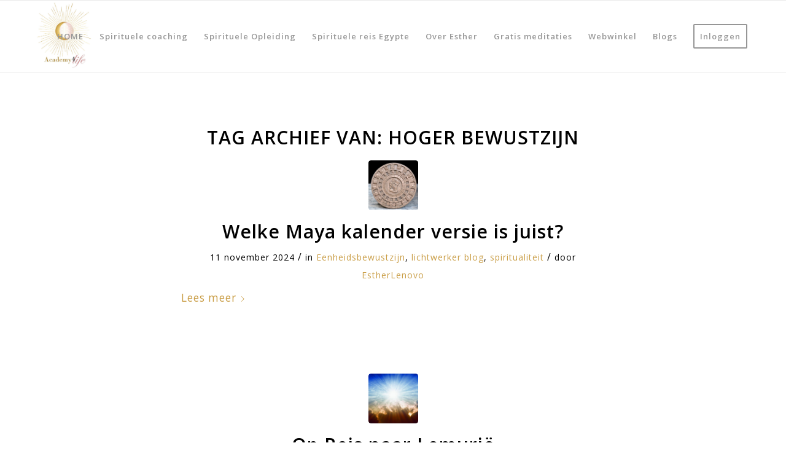

--- FILE ---
content_type: text/html; charset=UTF-8
request_url: https://www.academy4life.nl/tag/hoger-bewustzijn/
body_size: 25102
content:
<!DOCTYPE html>
<html lang="nl-NL" class="html_stretched responsive av-preloader-disabled  html_header_top html_logo_left html_main_nav_header html_menu_right html_large html_header_sticky html_header_shrinking_disabled html_mobile_menu_phone html_header_searchicon_disabled html_content_align_center html_header_unstick_top_disabled html_header_stretch_disabled html_av-overlay-side html_av-overlay-side-classic html_av-submenu-noclone html_entry_id_6529 av-cookies-no-cookie-consent av-no-preview av-default-lightbox html_text_menu_active av-mobile-menu-switch-default">
<head>
<meta charset="UTF-8" />
<script type="text/javascript">
/* <![CDATA[ */
var gform;gform||(document.addEventListener("gform_main_scripts_loaded",function(){gform.scriptsLoaded=!0}),document.addEventListener("gform/theme/scripts_loaded",function(){gform.themeScriptsLoaded=!0}),window.addEventListener("DOMContentLoaded",function(){gform.domLoaded=!0}),gform={domLoaded:!1,scriptsLoaded:!1,themeScriptsLoaded:!1,isFormEditor:()=>"function"==typeof InitializeEditor,callIfLoaded:function(o){return!(!gform.domLoaded||!gform.scriptsLoaded||!gform.themeScriptsLoaded&&!gform.isFormEditor()||(gform.isFormEditor()&&console.warn("The use of gform.initializeOnLoaded() is deprecated in the form editor context and will be removed in Gravity Forms 3.1."),o(),0))},initializeOnLoaded:function(o){gform.callIfLoaded(o)||(document.addEventListener("gform_main_scripts_loaded",()=>{gform.scriptsLoaded=!0,gform.callIfLoaded(o)}),document.addEventListener("gform/theme/scripts_loaded",()=>{gform.themeScriptsLoaded=!0,gform.callIfLoaded(o)}),window.addEventListener("DOMContentLoaded",()=>{gform.domLoaded=!0,gform.callIfLoaded(o)}))},hooks:{action:{},filter:{}},addAction:function(o,r,e,t){gform.addHook("action",o,r,e,t)},addFilter:function(o,r,e,t){gform.addHook("filter",o,r,e,t)},doAction:function(o){gform.doHook("action",o,arguments)},applyFilters:function(o){return gform.doHook("filter",o,arguments)},removeAction:function(o,r){gform.removeHook("action",o,r)},removeFilter:function(o,r,e){gform.removeHook("filter",o,r,e)},addHook:function(o,r,e,t,n){null==gform.hooks[o][r]&&(gform.hooks[o][r]=[]);var d=gform.hooks[o][r];null==n&&(n=r+"_"+d.length),gform.hooks[o][r].push({tag:n,callable:e,priority:t=null==t?10:t})},doHook:function(r,o,e){var t;if(e=Array.prototype.slice.call(e,1),null!=gform.hooks[r][o]&&((o=gform.hooks[r][o]).sort(function(o,r){return o.priority-r.priority}),o.forEach(function(o){"function"!=typeof(t=o.callable)&&(t=window[t]),"action"==r?t.apply(null,e):e[0]=t.apply(null,e)})),"filter"==r)return e[0]},removeHook:function(o,r,t,n){var e;null!=gform.hooks[o][r]&&(e=(e=gform.hooks[o][r]).filter(function(o,r,e){return!!(null!=n&&n!=o.tag||null!=t&&t!=o.priority)}),gform.hooks[o][r]=e)}});
/* ]]> */
</script>



<!-- mobile setting -->
<meta name="viewport" content="width=device-width, initial-scale=1">

<!-- Scripts/CSS and wp_head hook -->
<meta name='robots' content='index, follow, max-image-preview:large, max-snippet:-1, max-video-preview:-1' />
	<style>img:is([sizes="auto" i], [sizes^="auto," i]) { contain-intrinsic-size: 3000px 1500px }</style>
	
	<!-- This site is optimized with the Yoast SEO plugin v22.9 - https://yoast.com/wordpress/plugins/seo/ -->
	<title>hoger bewustzijn Archieven - Academy4Life</title>
	<link rel="canonical" href="https://www.academy4life.nl/tag/hoger-bewustzijn/" />
	<meta property="og:locale" content="nl_NL" />
	<meta property="og:type" content="article" />
	<meta property="og:title" content="hoger bewustzijn Archieven - Academy4Life" />
	<meta property="og:url" content="https://www.academy4life.nl/tag/hoger-bewustzijn/" />
	<meta property="og:site_name" content="Academy4Life" />
	<meta name="twitter:card" content="summary_large_image" />
	<script type="application/ld+json" class="yoast-schema-graph">{"@context":"https://schema.org","@graph":[{"@type":"CollectionPage","@id":"https://www.academy4life.nl/tag/hoger-bewustzijn/","url":"https://www.academy4life.nl/tag/hoger-bewustzijn/","name":"hoger bewustzijn Archieven - Academy4Life","isPartOf":{"@id":"https://www.academy4life.nl/#website"},"primaryImageOfPage":{"@id":"https://www.academy4life.nl/tag/hoger-bewustzijn/#primaryimage"},"image":{"@id":"https://www.academy4life.nl/tag/hoger-bewustzijn/#primaryimage"},"thumbnailUrl":"https://www.academy4life.nl/wp-content/uploads/2024/11/mayakalender-klassiek.jpg","breadcrumb":{"@id":"https://www.academy4life.nl/tag/hoger-bewustzijn/#breadcrumb"},"inLanguage":"nl-NL"},{"@type":"ImageObject","inLanguage":"nl-NL","@id":"https://www.academy4life.nl/tag/hoger-bewustzijn/#primaryimage","url":"https://www.academy4life.nl/wp-content/uploads/2024/11/mayakalender-klassiek.jpg","contentUrl":"https://www.academy4life.nl/wp-content/uploads/2024/11/mayakalender-klassiek.jpg","width":574,"height":547,"caption":"klassieke kalender"},{"@type":"BreadcrumbList","@id":"https://www.academy4life.nl/tag/hoger-bewustzijn/#breadcrumb","itemListElement":[{"@type":"ListItem","position":1,"name":"Home","item":"https://www.academy4life.nl/"},{"@type":"ListItem","position":2,"name":"hoger bewustzijn"}]},{"@type":"WebSite","@id":"https://www.academy4life.nl/#website","url":"https://www.academy4life.nl/","name":"Academy4Life","description":"Spirituele coaching en spirituele opleiding geïnspireerd op de tempels","publisher":{"@id":"https://www.academy4life.nl/#organization"},"potentialAction":[{"@type":"SearchAction","target":{"@type":"EntryPoint","urlTemplate":"https://www.academy4life.nl/?s={search_term_string}"},"query-input":"required name=search_term_string"}],"inLanguage":"nl-NL"},{"@type":"Organization","@id":"https://www.academy4life.nl/#organization","name":"Academy4Life","url":"https://www.academy4life.nl/","logo":{"@type":"ImageObject","inLanguage":"nl-NL","@id":"https://www.academy4life.nl/#/schema/logo/image/","url":"https://www.academy4life.nl/wp-content/uploads/2020/11/zon-en-maan-apart.jpg","contentUrl":"https://www.academy4life.nl/wp-content/uploads/2020/11/zon-en-maan-apart.jpg","width":440,"height":437,"caption":"Academy4Life"},"image":{"@id":"https://www.academy4life.nl/#/schema/logo/image/"}}]}</script>
	<!-- / Yoast SEO plugin. -->


<link rel='dns-prefetch' href='//www.google.com' />
<link rel='dns-prefetch' href='//www.googletagmanager.com' />
<link rel="alternate" type="application/rss+xml" title="Academy4Life &raquo; feed" href="https://www.academy4life.nl/feed/" />
<link rel="alternate" type="application/rss+xml" title="Academy4Life &raquo; reacties feed" href="https://www.academy4life.nl/comments/feed/" />
<link rel="alternate" type="application/rss+xml" title="Academy4Life &raquo; hoger bewustzijn tag feed" href="https://www.academy4life.nl/tag/hoger-bewustzijn/feed/" />

<!-- google webfont font replacement -->

			<script type='text/javascript'>

				(function() {

					/*	check if webfonts are disabled by user setting via cookie - or user must opt in.	*/
					var html = document.getElementsByTagName('html')[0];
					var cookie_check = html.className.indexOf('av-cookies-needs-opt-in') >= 0 || html.className.indexOf('av-cookies-can-opt-out') >= 0;
					var allow_continue = true;
					var silent_accept_cookie = html.className.indexOf('av-cookies-user-silent-accept') >= 0;

					if( cookie_check && ! silent_accept_cookie )
					{
						if( ! document.cookie.match(/aviaCookieConsent/) || html.className.indexOf('av-cookies-session-refused') >= 0 )
						{
							allow_continue = false;
						}
						else
						{
							if( ! document.cookie.match(/aviaPrivacyRefuseCookiesHideBar/) )
							{
								allow_continue = false;
							}
							else if( ! document.cookie.match(/aviaPrivacyEssentialCookiesEnabled/) )
							{
								allow_continue = false;
							}
							else if( document.cookie.match(/aviaPrivacyGoogleWebfontsDisabled/) )
							{
								allow_continue = false;
							}
						}
					}

					if( allow_continue )
					{
						var f = document.createElement('link');

						f.type 	= 'text/css';
						f.rel 	= 'stylesheet';
						f.href 	= 'https://fonts.googleapis.com/css?family=Open+Sans:400,600&display=auto';
						f.id 	= 'avia-google-webfont';

						document.getElementsByTagName('head')[0].appendChild(f);
					}
				})();

			</script>
			<script type="text/javascript">
/* <![CDATA[ */
window._wpemojiSettings = {"baseUrl":"https:\/\/s.w.org\/images\/core\/emoji\/16.0.1\/72x72\/","ext":".png","svgUrl":"https:\/\/s.w.org\/images\/core\/emoji\/16.0.1\/svg\/","svgExt":".svg","source":{"concatemoji":"https:\/\/www.academy4life.nl\/wp-includes\/js\/wp-emoji-release.min.js?ver=6.8.3"}};
/*! This file is auto-generated */
!function(s,n){var o,i,e;function c(e){try{var t={supportTests:e,timestamp:(new Date).valueOf()};sessionStorage.setItem(o,JSON.stringify(t))}catch(e){}}function p(e,t,n){e.clearRect(0,0,e.canvas.width,e.canvas.height),e.fillText(t,0,0);var t=new Uint32Array(e.getImageData(0,0,e.canvas.width,e.canvas.height).data),a=(e.clearRect(0,0,e.canvas.width,e.canvas.height),e.fillText(n,0,0),new Uint32Array(e.getImageData(0,0,e.canvas.width,e.canvas.height).data));return t.every(function(e,t){return e===a[t]})}function u(e,t){e.clearRect(0,0,e.canvas.width,e.canvas.height),e.fillText(t,0,0);for(var n=e.getImageData(16,16,1,1),a=0;a<n.data.length;a++)if(0!==n.data[a])return!1;return!0}function f(e,t,n,a){switch(t){case"flag":return n(e,"\ud83c\udff3\ufe0f\u200d\u26a7\ufe0f","\ud83c\udff3\ufe0f\u200b\u26a7\ufe0f")?!1:!n(e,"\ud83c\udde8\ud83c\uddf6","\ud83c\udde8\u200b\ud83c\uddf6")&&!n(e,"\ud83c\udff4\udb40\udc67\udb40\udc62\udb40\udc65\udb40\udc6e\udb40\udc67\udb40\udc7f","\ud83c\udff4\u200b\udb40\udc67\u200b\udb40\udc62\u200b\udb40\udc65\u200b\udb40\udc6e\u200b\udb40\udc67\u200b\udb40\udc7f");case"emoji":return!a(e,"\ud83e\udedf")}return!1}function g(e,t,n,a){var r="undefined"!=typeof WorkerGlobalScope&&self instanceof WorkerGlobalScope?new OffscreenCanvas(300,150):s.createElement("canvas"),o=r.getContext("2d",{willReadFrequently:!0}),i=(o.textBaseline="top",o.font="600 32px Arial",{});return e.forEach(function(e){i[e]=t(o,e,n,a)}),i}function t(e){var t=s.createElement("script");t.src=e,t.defer=!0,s.head.appendChild(t)}"undefined"!=typeof Promise&&(o="wpEmojiSettingsSupports",i=["flag","emoji"],n.supports={everything:!0,everythingExceptFlag:!0},e=new Promise(function(e){s.addEventListener("DOMContentLoaded",e,{once:!0})}),new Promise(function(t){var n=function(){try{var e=JSON.parse(sessionStorage.getItem(o));if("object"==typeof e&&"number"==typeof e.timestamp&&(new Date).valueOf()<e.timestamp+604800&&"object"==typeof e.supportTests)return e.supportTests}catch(e){}return null}();if(!n){if("undefined"!=typeof Worker&&"undefined"!=typeof OffscreenCanvas&&"undefined"!=typeof URL&&URL.createObjectURL&&"undefined"!=typeof Blob)try{var e="postMessage("+g.toString()+"("+[JSON.stringify(i),f.toString(),p.toString(),u.toString()].join(",")+"));",a=new Blob([e],{type:"text/javascript"}),r=new Worker(URL.createObjectURL(a),{name:"wpTestEmojiSupports"});return void(r.onmessage=function(e){c(n=e.data),r.terminate(),t(n)})}catch(e){}c(n=g(i,f,p,u))}t(n)}).then(function(e){for(var t in e)n.supports[t]=e[t],n.supports.everything=n.supports.everything&&n.supports[t],"flag"!==t&&(n.supports.everythingExceptFlag=n.supports.everythingExceptFlag&&n.supports[t]);n.supports.everythingExceptFlag=n.supports.everythingExceptFlag&&!n.supports.flag,n.DOMReady=!1,n.readyCallback=function(){n.DOMReady=!0}}).then(function(){return e}).then(function(){var e;n.supports.everything||(n.readyCallback(),(e=n.source||{}).concatemoji?t(e.concatemoji):e.wpemoji&&e.twemoji&&(t(e.twemoji),t(e.wpemoji)))}))}((window,document),window._wpemojiSettings);
/* ]]> */
</script>
<style id='wp-emoji-styles-inline-css' type='text/css'>

	img.wp-smiley, img.emoji {
		display: inline !important;
		border: none !important;
		box-shadow: none !important;
		height: 1em !important;
		width: 1em !important;
		margin: 0 0.07em !important;
		vertical-align: -0.1em !important;
		background: none !important;
		padding: 0 !important;
	}
</style>
<link rel='stylesheet' id='wp-block-library-css' href='https://www.academy4life.nl/wp-includes/css/dist/block-library/style.min.css?ver=6.8.3' type='text/css' media='all' />
<style id='global-styles-inline-css' type='text/css'>
:root{--wp--preset--aspect-ratio--square: 1;--wp--preset--aspect-ratio--4-3: 4/3;--wp--preset--aspect-ratio--3-4: 3/4;--wp--preset--aspect-ratio--3-2: 3/2;--wp--preset--aspect-ratio--2-3: 2/3;--wp--preset--aspect-ratio--16-9: 16/9;--wp--preset--aspect-ratio--9-16: 9/16;--wp--preset--color--black: #000000;--wp--preset--color--cyan-bluish-gray: #abb8c3;--wp--preset--color--white: #ffffff;--wp--preset--color--pale-pink: #f78da7;--wp--preset--color--vivid-red: #cf2e2e;--wp--preset--color--luminous-vivid-orange: #ff6900;--wp--preset--color--luminous-vivid-amber: #fcb900;--wp--preset--color--light-green-cyan: #7bdcb5;--wp--preset--color--vivid-green-cyan: #00d084;--wp--preset--color--pale-cyan-blue: #8ed1fc;--wp--preset--color--vivid-cyan-blue: #0693e3;--wp--preset--color--vivid-purple: #9b51e0;--wp--preset--color--metallic-red: #b02b2c;--wp--preset--color--maximum-yellow-red: #edae44;--wp--preset--color--yellow-sun: #eeee22;--wp--preset--color--palm-leaf: #83a846;--wp--preset--color--aero: #7bb0e7;--wp--preset--color--old-lavender: #745f7e;--wp--preset--color--steel-teal: #5f8789;--wp--preset--color--raspberry-pink: #d65799;--wp--preset--color--medium-turquoise: #4ecac2;--wp--preset--gradient--vivid-cyan-blue-to-vivid-purple: linear-gradient(135deg,rgba(6,147,227,1) 0%,rgb(155,81,224) 100%);--wp--preset--gradient--light-green-cyan-to-vivid-green-cyan: linear-gradient(135deg,rgb(122,220,180) 0%,rgb(0,208,130) 100%);--wp--preset--gradient--luminous-vivid-amber-to-luminous-vivid-orange: linear-gradient(135deg,rgba(252,185,0,1) 0%,rgba(255,105,0,1) 100%);--wp--preset--gradient--luminous-vivid-orange-to-vivid-red: linear-gradient(135deg,rgba(255,105,0,1) 0%,rgb(207,46,46) 100%);--wp--preset--gradient--very-light-gray-to-cyan-bluish-gray: linear-gradient(135deg,rgb(238,238,238) 0%,rgb(169,184,195) 100%);--wp--preset--gradient--cool-to-warm-spectrum: linear-gradient(135deg,rgb(74,234,220) 0%,rgb(151,120,209) 20%,rgb(207,42,186) 40%,rgb(238,44,130) 60%,rgb(251,105,98) 80%,rgb(254,248,76) 100%);--wp--preset--gradient--blush-light-purple: linear-gradient(135deg,rgb(255,206,236) 0%,rgb(152,150,240) 100%);--wp--preset--gradient--blush-bordeaux: linear-gradient(135deg,rgb(254,205,165) 0%,rgb(254,45,45) 50%,rgb(107,0,62) 100%);--wp--preset--gradient--luminous-dusk: linear-gradient(135deg,rgb(255,203,112) 0%,rgb(199,81,192) 50%,rgb(65,88,208) 100%);--wp--preset--gradient--pale-ocean: linear-gradient(135deg,rgb(255,245,203) 0%,rgb(182,227,212) 50%,rgb(51,167,181) 100%);--wp--preset--gradient--electric-grass: linear-gradient(135deg,rgb(202,248,128) 0%,rgb(113,206,126) 100%);--wp--preset--gradient--midnight: linear-gradient(135deg,rgb(2,3,129) 0%,rgb(40,116,252) 100%);--wp--preset--font-size--small: 1rem;--wp--preset--font-size--medium: 1.125rem;--wp--preset--font-size--large: 1.75rem;--wp--preset--font-size--x-large: clamp(1.75rem, 3vw, 2.25rem);--wp--preset--spacing--20: 0.44rem;--wp--preset--spacing--30: 0.67rem;--wp--preset--spacing--40: 1rem;--wp--preset--spacing--50: 1.5rem;--wp--preset--spacing--60: 2.25rem;--wp--preset--spacing--70: 3.38rem;--wp--preset--spacing--80: 5.06rem;--wp--preset--shadow--natural: 6px 6px 9px rgba(0, 0, 0, 0.2);--wp--preset--shadow--deep: 12px 12px 50px rgba(0, 0, 0, 0.4);--wp--preset--shadow--sharp: 6px 6px 0px rgba(0, 0, 0, 0.2);--wp--preset--shadow--outlined: 6px 6px 0px -3px rgba(255, 255, 255, 1), 6px 6px rgba(0, 0, 0, 1);--wp--preset--shadow--crisp: 6px 6px 0px rgba(0, 0, 0, 1);}:root { --wp--style--global--content-size: 800px;--wp--style--global--wide-size: 1130px; }:where(body) { margin: 0; }.wp-site-blocks > .alignleft { float: left; margin-right: 2em; }.wp-site-blocks > .alignright { float: right; margin-left: 2em; }.wp-site-blocks > .aligncenter { justify-content: center; margin-left: auto; margin-right: auto; }:where(.is-layout-flex){gap: 0.5em;}:where(.is-layout-grid){gap: 0.5em;}.is-layout-flow > .alignleft{float: left;margin-inline-start: 0;margin-inline-end: 2em;}.is-layout-flow > .alignright{float: right;margin-inline-start: 2em;margin-inline-end: 0;}.is-layout-flow > .aligncenter{margin-left: auto !important;margin-right: auto !important;}.is-layout-constrained > .alignleft{float: left;margin-inline-start: 0;margin-inline-end: 2em;}.is-layout-constrained > .alignright{float: right;margin-inline-start: 2em;margin-inline-end: 0;}.is-layout-constrained > .aligncenter{margin-left: auto !important;margin-right: auto !important;}.is-layout-constrained > :where(:not(.alignleft):not(.alignright):not(.alignfull)){max-width: var(--wp--style--global--content-size);margin-left: auto !important;margin-right: auto !important;}.is-layout-constrained > .alignwide{max-width: var(--wp--style--global--wide-size);}body .is-layout-flex{display: flex;}.is-layout-flex{flex-wrap: wrap;align-items: center;}.is-layout-flex > :is(*, div){margin: 0;}body .is-layout-grid{display: grid;}.is-layout-grid > :is(*, div){margin: 0;}body{padding-top: 0px;padding-right: 0px;padding-bottom: 0px;padding-left: 0px;}a:where(:not(.wp-element-button)){text-decoration: underline;}:root :where(.wp-element-button, .wp-block-button__link){background-color: #32373c;border-width: 0;color: #fff;font-family: inherit;font-size: inherit;line-height: inherit;padding: calc(0.667em + 2px) calc(1.333em + 2px);text-decoration: none;}.has-black-color{color: var(--wp--preset--color--black) !important;}.has-cyan-bluish-gray-color{color: var(--wp--preset--color--cyan-bluish-gray) !important;}.has-white-color{color: var(--wp--preset--color--white) !important;}.has-pale-pink-color{color: var(--wp--preset--color--pale-pink) !important;}.has-vivid-red-color{color: var(--wp--preset--color--vivid-red) !important;}.has-luminous-vivid-orange-color{color: var(--wp--preset--color--luminous-vivid-orange) !important;}.has-luminous-vivid-amber-color{color: var(--wp--preset--color--luminous-vivid-amber) !important;}.has-light-green-cyan-color{color: var(--wp--preset--color--light-green-cyan) !important;}.has-vivid-green-cyan-color{color: var(--wp--preset--color--vivid-green-cyan) !important;}.has-pale-cyan-blue-color{color: var(--wp--preset--color--pale-cyan-blue) !important;}.has-vivid-cyan-blue-color{color: var(--wp--preset--color--vivid-cyan-blue) !important;}.has-vivid-purple-color{color: var(--wp--preset--color--vivid-purple) !important;}.has-metallic-red-color{color: var(--wp--preset--color--metallic-red) !important;}.has-maximum-yellow-red-color{color: var(--wp--preset--color--maximum-yellow-red) !important;}.has-yellow-sun-color{color: var(--wp--preset--color--yellow-sun) !important;}.has-palm-leaf-color{color: var(--wp--preset--color--palm-leaf) !important;}.has-aero-color{color: var(--wp--preset--color--aero) !important;}.has-old-lavender-color{color: var(--wp--preset--color--old-lavender) !important;}.has-steel-teal-color{color: var(--wp--preset--color--steel-teal) !important;}.has-raspberry-pink-color{color: var(--wp--preset--color--raspberry-pink) !important;}.has-medium-turquoise-color{color: var(--wp--preset--color--medium-turquoise) !important;}.has-black-background-color{background-color: var(--wp--preset--color--black) !important;}.has-cyan-bluish-gray-background-color{background-color: var(--wp--preset--color--cyan-bluish-gray) !important;}.has-white-background-color{background-color: var(--wp--preset--color--white) !important;}.has-pale-pink-background-color{background-color: var(--wp--preset--color--pale-pink) !important;}.has-vivid-red-background-color{background-color: var(--wp--preset--color--vivid-red) !important;}.has-luminous-vivid-orange-background-color{background-color: var(--wp--preset--color--luminous-vivid-orange) !important;}.has-luminous-vivid-amber-background-color{background-color: var(--wp--preset--color--luminous-vivid-amber) !important;}.has-light-green-cyan-background-color{background-color: var(--wp--preset--color--light-green-cyan) !important;}.has-vivid-green-cyan-background-color{background-color: var(--wp--preset--color--vivid-green-cyan) !important;}.has-pale-cyan-blue-background-color{background-color: var(--wp--preset--color--pale-cyan-blue) !important;}.has-vivid-cyan-blue-background-color{background-color: var(--wp--preset--color--vivid-cyan-blue) !important;}.has-vivid-purple-background-color{background-color: var(--wp--preset--color--vivid-purple) !important;}.has-metallic-red-background-color{background-color: var(--wp--preset--color--metallic-red) !important;}.has-maximum-yellow-red-background-color{background-color: var(--wp--preset--color--maximum-yellow-red) !important;}.has-yellow-sun-background-color{background-color: var(--wp--preset--color--yellow-sun) !important;}.has-palm-leaf-background-color{background-color: var(--wp--preset--color--palm-leaf) !important;}.has-aero-background-color{background-color: var(--wp--preset--color--aero) !important;}.has-old-lavender-background-color{background-color: var(--wp--preset--color--old-lavender) !important;}.has-steel-teal-background-color{background-color: var(--wp--preset--color--steel-teal) !important;}.has-raspberry-pink-background-color{background-color: var(--wp--preset--color--raspberry-pink) !important;}.has-medium-turquoise-background-color{background-color: var(--wp--preset--color--medium-turquoise) !important;}.has-black-border-color{border-color: var(--wp--preset--color--black) !important;}.has-cyan-bluish-gray-border-color{border-color: var(--wp--preset--color--cyan-bluish-gray) !important;}.has-white-border-color{border-color: var(--wp--preset--color--white) !important;}.has-pale-pink-border-color{border-color: var(--wp--preset--color--pale-pink) !important;}.has-vivid-red-border-color{border-color: var(--wp--preset--color--vivid-red) !important;}.has-luminous-vivid-orange-border-color{border-color: var(--wp--preset--color--luminous-vivid-orange) !important;}.has-luminous-vivid-amber-border-color{border-color: var(--wp--preset--color--luminous-vivid-amber) !important;}.has-light-green-cyan-border-color{border-color: var(--wp--preset--color--light-green-cyan) !important;}.has-vivid-green-cyan-border-color{border-color: var(--wp--preset--color--vivid-green-cyan) !important;}.has-pale-cyan-blue-border-color{border-color: var(--wp--preset--color--pale-cyan-blue) !important;}.has-vivid-cyan-blue-border-color{border-color: var(--wp--preset--color--vivid-cyan-blue) !important;}.has-vivid-purple-border-color{border-color: var(--wp--preset--color--vivid-purple) !important;}.has-metallic-red-border-color{border-color: var(--wp--preset--color--metallic-red) !important;}.has-maximum-yellow-red-border-color{border-color: var(--wp--preset--color--maximum-yellow-red) !important;}.has-yellow-sun-border-color{border-color: var(--wp--preset--color--yellow-sun) !important;}.has-palm-leaf-border-color{border-color: var(--wp--preset--color--palm-leaf) !important;}.has-aero-border-color{border-color: var(--wp--preset--color--aero) !important;}.has-old-lavender-border-color{border-color: var(--wp--preset--color--old-lavender) !important;}.has-steel-teal-border-color{border-color: var(--wp--preset--color--steel-teal) !important;}.has-raspberry-pink-border-color{border-color: var(--wp--preset--color--raspberry-pink) !important;}.has-medium-turquoise-border-color{border-color: var(--wp--preset--color--medium-turquoise) !important;}.has-vivid-cyan-blue-to-vivid-purple-gradient-background{background: var(--wp--preset--gradient--vivid-cyan-blue-to-vivid-purple) !important;}.has-light-green-cyan-to-vivid-green-cyan-gradient-background{background: var(--wp--preset--gradient--light-green-cyan-to-vivid-green-cyan) !important;}.has-luminous-vivid-amber-to-luminous-vivid-orange-gradient-background{background: var(--wp--preset--gradient--luminous-vivid-amber-to-luminous-vivid-orange) !important;}.has-luminous-vivid-orange-to-vivid-red-gradient-background{background: var(--wp--preset--gradient--luminous-vivid-orange-to-vivid-red) !important;}.has-very-light-gray-to-cyan-bluish-gray-gradient-background{background: var(--wp--preset--gradient--very-light-gray-to-cyan-bluish-gray) !important;}.has-cool-to-warm-spectrum-gradient-background{background: var(--wp--preset--gradient--cool-to-warm-spectrum) !important;}.has-blush-light-purple-gradient-background{background: var(--wp--preset--gradient--blush-light-purple) !important;}.has-blush-bordeaux-gradient-background{background: var(--wp--preset--gradient--blush-bordeaux) !important;}.has-luminous-dusk-gradient-background{background: var(--wp--preset--gradient--luminous-dusk) !important;}.has-pale-ocean-gradient-background{background: var(--wp--preset--gradient--pale-ocean) !important;}.has-electric-grass-gradient-background{background: var(--wp--preset--gradient--electric-grass) !important;}.has-midnight-gradient-background{background: var(--wp--preset--gradient--midnight) !important;}.has-small-font-size{font-size: var(--wp--preset--font-size--small) !important;}.has-medium-font-size{font-size: var(--wp--preset--font-size--medium) !important;}.has-large-font-size{font-size: var(--wp--preset--font-size--large) !important;}.has-x-large-font-size{font-size: var(--wp--preset--font-size--x-large) !important;}
:where(.wp-block-post-template.is-layout-flex){gap: 1.25em;}:where(.wp-block-post-template.is-layout-grid){gap: 1.25em;}
:where(.wp-block-columns.is-layout-flex){gap: 2em;}:where(.wp-block-columns.is-layout-grid){gap: 2em;}
:root :where(.wp-block-pullquote){font-size: 1.5em;line-height: 1.6;}
</style>
<style id='woocommerce-inline-inline-css' type='text/css'>
.woocommerce form .form-row .required { visibility: visible; }
</style>
<link rel='stylesheet' id='mediaelement-css' href='https://www.academy4life.nl/wp-includes/js/mediaelement/mediaelementplayer-legacy.min.css?ver=4.2.17' type='text/css' media='all' />
<link rel='stylesheet' id='wp-mediaelement-css' href='https://www.academy4life.nl/wp-includes/js/mediaelement/wp-mediaelement.min.css?ver=6.8.3' type='text/css' media='all' />
<link rel='stylesheet' id='gforms_reset_css-css' href='https://www.academy4life.nl/wp-content/plugins/gravityforms/legacy/css/formreset.min.css?ver=2.9.26' type='text/css' media='all' />
<link rel='stylesheet' id='gforms_formsmain_css-css' href='https://www.academy4life.nl/wp-content/plugins/gravityforms/legacy/css/formsmain.min.css?ver=2.9.26' type='text/css' media='all' />
<link rel='stylesheet' id='gforms_ready_class_css-css' href='https://www.academy4life.nl/wp-content/plugins/gravityforms/legacy/css/readyclass.min.css?ver=2.9.26' type='text/css' media='all' />
<link rel='stylesheet' id='gforms_browsers_css-css' href='https://www.academy4life.nl/wp-content/plugins/gravityforms/legacy/css/browsers.min.css?ver=2.9.26' type='text/css' media='all' />
<link rel='stylesheet' id='avia-merged-styles-css' href='https://www.academy4life.nl/wp-content/uploads/dynamic_avia/avia-merged-styles-03b9256b5cdb80979d0f28427f20ca5c---6972fa359b53b.css' type='text/css' media='all' />
<link rel='stylesheet' id='avia-single-post-6529-css' href='https://www.academy4life.nl/wp-content/uploads/dynamic_avia/avia_posts_css/post-6529.css?ver=ver-1769143216' type='text/css' media='all' />
<script type="text/javascript" src="https://www.academy4life.nl/wp-includes/js/jquery/jquery.min.js?ver=3.7.1" id="jquery-core-js"></script>
<script type="text/javascript" src="https://www.academy4life.nl/wp-includes/js/jquery/jquery-migrate.min.js?ver=3.4.1" id="jquery-migrate-js"></script>
<script type="text/javascript" src="https://www.academy4life.nl/wp-content/plugins/woocommerce/assets/js/js-cookie/js.cookie.min.js?ver=2.1.4-wc.9.0.0" id="js-cookie-js" defer="defer" data-wp-strategy="defer"></script>
<script type="text/javascript" id="wc-cart-fragments-js-extra">
/* <![CDATA[ */
var wc_cart_fragments_params = {"ajax_url":"\/wp-admin\/admin-ajax.php","wc_ajax_url":"\/?wc-ajax=%%endpoint%%","cart_hash_key":"wc_cart_hash_488403a7d714167a769890a9bff0da81","fragment_name":"wc_fragments_488403a7d714167a769890a9bff0da81","request_timeout":"5000"};
/* ]]> */
</script>
<script type="text/javascript" src="https://www.academy4life.nl/wp-content/plugins/woocommerce/assets/js/frontend/cart-fragments.min.js?ver=9.0.0" id="wc-cart-fragments-js" defer="defer" data-wp-strategy="defer"></script>
<script type="text/javascript" src="https://www.academy4life.nl/wp-content/plugins/woocommerce/assets/js/jquery-blockui/jquery.blockUI.min.js?ver=2.7.0-wc.9.0.0" id="jquery-blockui-js" defer="defer" data-wp-strategy="defer"></script>
<script type="text/javascript" id="wc-add-to-cart-js-extra">
/* <![CDATA[ */
var wc_add_to_cart_params = {"ajax_url":"\/wp-admin\/admin-ajax.php","wc_ajax_url":"\/?wc-ajax=%%endpoint%%","i18n_view_cart":"View cart","cart_url":"https:\/\/www.academy4life.nl\/winkelmand\/","is_cart":"","cart_redirect_after_add":"yes"};
/* ]]> */
</script>
<script type="text/javascript" src="https://www.academy4life.nl/wp-content/plugins/woocommerce/assets/js/frontend/add-to-cart.min.js?ver=9.0.0" id="wc-add-to-cart-js" defer="defer" data-wp-strategy="defer"></script>
<script type="text/javascript" id="woocommerce-js-extra">
/* <![CDATA[ */
var woocommerce_params = {"ajax_url":"\/wp-admin\/admin-ajax.php","wc_ajax_url":"\/?wc-ajax=%%endpoint%%"};
/* ]]> */
</script>
<script type="text/javascript" src="https://www.academy4life.nl/wp-content/plugins/woocommerce/assets/js/frontend/woocommerce.min.js?ver=9.0.0" id="woocommerce-js" defer="defer" data-wp-strategy="defer"></script>
<script type="text/javascript" defer='defer' src="https://www.academy4life.nl/wp-content/plugins/gravityforms/js/jquery.json.min.js?ver=2.9.26" id="gform_json-js"></script>
<script type="text/javascript" id="gform_gravityforms-js-extra">
/* <![CDATA[ */
var gf_global = {"gf_currency_config":{"name":"Euro","symbol_left":"","symbol_right":"&#8364;","symbol_padding":" ","thousand_separator":".","decimal_separator":",","decimals":2,"code":"EUR"},"base_url":"https:\/\/www.academy4life.nl\/wp-content\/plugins\/gravityforms","number_formats":[],"spinnerUrl":"https:\/\/www.academy4life.nl\/wp-content\/plugins\/gravityforms\/images\/spinner.svg","version_hash":"718e7b91e1a0a60862ec93a9ee1e7fa9","strings":{"newRowAdded":"Nieuwe rij toegevoegd.","rowRemoved":"Rij verwijderd","formSaved":"Het formulier is opgeslagen. De inhoud bevat de link om terug te keren en het formulier in te vullen."}};
var gform_i18n = {"datepicker":{"days":{"monday":"Ma","tuesday":"Di","wednesday":"Wo","thursday":"Do","friday":"Vr","saturday":"Za","sunday":"Zo"},"months":{"january":"Januari","february":"Februari","march":"Maart","april":"April","may":"Mei","june":"Juni","july":"Juli","august":"Augustus","september":"September","october":"Oktober","november":"November","december":"December"},"firstDay":1,"iconText":"Selecteer een datum"}};
var gf_legacy_multi = {"1":"1"};
var gform_gravityforms = {"strings":{"invalid_file_extension":"Dit bestandstype is niet toegestaan. Moet \u00e9\u00e9n van de volgende zijn:","delete_file":"Dit bestand verwijderen","in_progress":"in behandeling","file_exceeds_limit":"Bestand overschrijdt limiet bestandsgrootte","illegal_extension":"Dit type bestand is niet toegestaan.","max_reached":"Maximale aantal bestanden bereikt","unknown_error":"Er was een probleem bij het opslaan van het bestand op de server","currently_uploading":"Wacht tot het uploaden is voltooid","cancel":"Annuleren","cancel_upload":"Deze upload annuleren","cancelled":"Geannuleerd","error":"Fout","message":"Bericht"},"vars":{"images_url":"https:\/\/www.academy4life.nl\/wp-content\/plugins\/gravityforms\/images"}};
/* ]]> */
</script>
<script type="text/javascript" defer='defer' src="https://www.academy4life.nl/wp-content/plugins/gravityforms/js/gravityforms.min.js?ver=2.9.26" id="gform_gravityforms-js"></script>
<script type="text/javascript" defer='defer' src="https://www.google.com/recaptcha/api.js?hl=nl&amp;ver=6.8.3#038;render=explicit" id="gform_recaptcha-js"></script>
<script type="text/javascript" defer='defer' src="https://www.academy4life.nl/wp-content/plugins/gravityforms/assets/js/dist/utils.min.js?ver=48a3755090e76a154853db28fc254681" id="gform_gravityforms_utils-js"></script>

<!-- Google tag (gtag.js) snippet toegevoegd door Site Kit -->
<!-- Google Analytics snippet toegevoegd door Site Kit -->
<script type="text/javascript" src="https://www.googletagmanager.com/gtag/js?id=GT-552W423H" id="google_gtagjs-js" async></script>
<script type="text/javascript" id="google_gtagjs-js-after">
/* <![CDATA[ */
window.dataLayer = window.dataLayer || [];function gtag(){dataLayer.push(arguments);}
gtag("set","linker",{"domains":["www.academy4life.nl"]});
gtag("js", new Date());
gtag("set", "developer_id.dZTNiMT", true);
gtag("config", "GT-552W423H");
/* ]]> */
</script>
<script type="text/javascript" src="https://www.academy4life.nl/wp-content/uploads/dynamic_avia/avia-head-scripts-7972c19c7c64abca74a00b9799d45401---6972fa35ae954.js" id="avia-head-scripts-js"></script>
<link rel="https://api.w.org/" href="https://www.academy4life.nl/wp-json/" /><link rel="alternate" title="JSON" type="application/json" href="https://www.academy4life.nl/wp-json/wp/v2/tags/252" /><link rel="EditURI" type="application/rsd+xml" title="RSD" href="https://www.academy4life.nl/xmlrpc.php?rsd" />
<meta name="generator" content="WordPress 6.8.3" />
<meta name="generator" content="WooCommerce 9.0.0" />
<meta name="generator" content="Site Kit by Google 1.159.0" /><script type="application/ld+json">
{
  "@context": "https://schema.org",
  "@type": ["WebPage", "Article"],
  "mainEntityOfPage": {
    "@type": "WebPage",
    "@id": "https://academy4life.nl/spirituele-reis-egypte"
  },

  "headline": "Spirituele Reis Egypte – Tempels, Godinnen, Activaties & Bewustzijn",
  "description": "Een diepe spirituele reis door Egypte met activaties in tempels, kosmische verbindingen, begeleiding door Esther (spiritueel coach en trainer).",
  "keywords": [
    "spirituele reis Egypte",
    "tempel activaties Egypte",
    "spiritueel coach Egypte",
    "goddinnen Egypte",
    "spirituele reizen",
    "Academy4Life",
    "Esoterische reizen Egypte"
  ],

  "author": {
    "@type": "Person",
    "name": "Esther",
    "jobTitle": "Spiritueel begeleider & trainer",
    "url": "https://academy4life.nl"
  },

  "publisher": {
    "@type": "Organization",
    "name": "Academy4Life",
    "url": "https://academy4life.nl",
    "logo": {
      "@type": "ImageObject",
      "url": "https://academy4life.nl/wp-content/uploads/logo.png"
    }
  },

  "image": "https://academy4life.nl/wp-content/uploads/spirituele-reis-egypte.jpg",
  "inLanguage": "nl-NL",
  "datePublished": "2024-01-01",
  "dateModified": "2025-01-01",

  "about": {
    "@type": "Thing",
    "name": "Spirituele reis in Egypte met tempelbezoeken, goddelijke activaties, meditatie, energie-werk en begeleiding.",
    "sameAs": [
      "https://nl.wikipedia.org/wiki/Spiritualiteit",
      "https://nl.wikipedia.org/wiki/Tempels_in_Egypte"
    ]
  },

  "breadcrumbList": {
    "@type": "BreadcrumbList",
    "itemListElement": [
      {
        "@type": "ListItem",
        "position": 1,
        "name": "Home",
        "item": "https://academy4life.nl"
      },
      {
        "@type": "ListItem",
        "position": 2,
        "name": "Spirituele Reizen",
        "item": "https://academy4life.nl/spirituele-reizen"
      },
      {
        "@type": "ListItem",
        "position": 3,
        "name": "Spirituele Reis Egypte",
        "item": "https://academy4life.nl/spirituele-reis-egypte"
      }
    ]
  },

  "event": {
    "@type": "TouristTrip",
    "name": "Spirituele Reis Egypte – Academy4Life",
    "description": "Een transformerende spirituele reis door Egypte met tempelbezoeken, kosmische activaties, initiaties en begeleiding door Esther.",
    "touristType": [
      "Spirituele reizigers",
      "Lichtwerkers",
      "Bewustzijnszoekers",
      "Goddinnenpad",
      "Meditatiegroepen"
    ],
    "offers": {
      "@type": "Offer",
      "availability": "https://schema.org/InStock",
      "url": "https://academy4life.nl/spirituele-reis-egypte"
    },
    "provider": {
      "@type": "Organization",
      "name": "Academy4Life",
      "url": "https://academy4life.nl"
    }
  }
}
</script>
<link rel="profile" href="https://gmpg.org/xfn/11" />
<link rel="alternate" type="application/rss+xml" title="Academy4Life RSS2 Feed" href="https://www.academy4life.nl/feed/" />
<link rel="pingback" href="https://www.academy4life.nl/xmlrpc.php" />
<!--[if lt IE 9]><script src="https://www.academy4life.nl/wp-content/themes/enfold/js/html5shiv.js"></script><![endif]-->

	<noscript><style>.woocommerce-product-gallery{ opacity: 1 !important; }</style></noscript>
	
<!-- To speed up the rendering and to display the site as fast as possible to the user we include some styles and scripts for above the fold content inline -->
<script type="text/javascript">'use strict';var avia_is_mobile=!1;if(/Android|webOS|iPhone|iPad|iPod|BlackBerry|IEMobile|Opera Mini/i.test(navigator.userAgent)&&'ontouchstart' in document.documentElement){avia_is_mobile=!0;document.documentElement.className+=' avia_mobile '}
else{document.documentElement.className+=' avia_desktop '};document.documentElement.className+=' js_active ';(function(){var e=['-webkit-','-moz-','-ms-',''],n='',o=!1,a=!1;for(var t in e){if(e[t]+'transform' in document.documentElement.style){o=!0;n=e[t]+'transform'};if(e[t]+'perspective' in document.documentElement.style){a=!0}};if(o){document.documentElement.className+=' avia_transform '};if(a){document.documentElement.className+=' avia_transform3d '};if(typeof document.getElementsByClassName=='function'&&typeof document.documentElement.getBoundingClientRect=='function'&&avia_is_mobile==!1){if(n&&window.innerHeight>0){setTimeout(function(){var e=0,o={},a=0,t=document.getElementsByClassName('av-parallax'),i=window.pageYOffset||document.documentElement.scrollTop;for(e=0;e<t.length;e++){t[e].style.top='0px';o=t[e].getBoundingClientRect();a=Math.ceil((window.innerHeight+i-o.top)*0.3);t[e].style[n]='translate(0px, '+a+'px)';t[e].style.top='auto';t[e].className+=' enabled-parallax '}},50)}}})();</script><link rel="icon" href="https://www.academy4life.nl/wp-content/uploads/2020/03/cropped-a4l-32x32.jpg" sizes="32x32" />
<link rel="icon" href="https://www.academy4life.nl/wp-content/uploads/2020/03/cropped-a4l-192x192.jpg" sizes="192x192" />
<link rel="apple-touch-icon" href="https://www.academy4life.nl/wp-content/uploads/2020/03/cropped-a4l-180x180.jpg" />
<meta name="msapplication-TileImage" content="https://www.academy4life.nl/wp-content/uploads/2020/03/cropped-a4l-270x270.jpg" />
<style type="text/css">
		@font-face {font-family: 'entypo-fontello'; font-weight: normal; font-style: normal; font-display: auto;
		src: url('https://www.academy4life.nl/wp-content/themes/enfold/config-templatebuilder/avia-template-builder/assets/fonts/entypo-fontello.woff2') format('woff2'),
		url('https://www.academy4life.nl/wp-content/themes/enfold/config-templatebuilder/avia-template-builder/assets/fonts/entypo-fontello.woff') format('woff'),
		url('https://www.academy4life.nl/wp-content/themes/enfold/config-templatebuilder/avia-template-builder/assets/fonts/entypo-fontello.ttf') format('truetype'),
		url('https://www.academy4life.nl/wp-content/themes/enfold/config-templatebuilder/avia-template-builder/assets/fonts/entypo-fontello.svg#entypo-fontello') format('svg'),
		url('https://www.academy4life.nl/wp-content/themes/enfold/config-templatebuilder/avia-template-builder/assets/fonts/entypo-fontello.eot'),
		url('https://www.academy4life.nl/wp-content/themes/enfold/config-templatebuilder/avia-template-builder/assets/fonts/entypo-fontello.eot?#iefix') format('embedded-opentype');
		} #top .avia-font-entypo-fontello, body .avia-font-entypo-fontello, html body [data-av_iconfont='entypo-fontello']:before{ font-family: 'entypo-fontello'; }
		</style>

<!--
Debugging Info for Theme support: 

Theme: Enfold
Version: 5.6.10
Installed: enfold
AviaFramework Version: 5.6
AviaBuilder Version: 5.3
aviaElementManager Version: 1.0.1
- - - - - - - - - - -
ChildTheme: Oil4
ChildTheme Version: 1.0
ChildTheme Installed: enfold

- - - - - - - - - - -
ML:512-PU:134-PLA:10
WP:6.8.3
Compress: CSS:all theme files - JS:all theme files
Updates: disabled
PLAu:6
-->
</head>

<body data-rsssl=1 id="top" class="archive tag tag-hoger-bewustzijn tag-252 wp-custom-logo wp-theme-enfold wp-child-theme-oil4 stretched rtl_columns av-curtain-numeric open_sans  theme-enfold woocommerce-no-js avia-responsive-images-support avia-woocommerce-30" itemscope="itemscope" itemtype="https://schema.org/WebPage" >

	
	<div id='wrap_all'>

	
<header id='header' class='all_colors header_color light_bg_color  av_header_top av_logo_left av_main_nav_header av_menu_right av_large av_header_sticky av_header_shrinking_disabled av_header_stretch_disabled av_mobile_menu_phone av_header_searchicon_disabled av_header_unstick_top_disabled av_bottom_nav_disabled  av_header_border_disabled' data-av_shrink_factor='50' role="banner" itemscope="itemscope" itemtype="https://schema.org/WPHeader" >

		<div  id='header_main' class='container_wrap container_wrap_logo'>

        <ul  class = 'menu-item cart_dropdown ' data-success='is toegevoegd aan de winkelwagen'><li class="cart_dropdown_first"><a class='cart_dropdown_link' href='https://www.academy4life.nl/winkelmand/'><span aria-hidden='true' data-av_icon='' data-av_iconfont='entypo-fontello'></span><span class='av-cart-counter '>0</span><span class="avia_hidden_link_text">Winkelwagen</span></a><!--<span class='cart_subtotal'><span class="woocommerce-Price-amount amount"><bdi><span class="woocommerce-Price-currencySymbol">&euro;</span>0,00</bdi></span></span>--><div class="dropdown_widget dropdown_widget_cart"><div class="avia-arrow"></div><div class="widget_shopping_cart_content"></div></div></li></ul><div class='container av-logo-container'><div class='inner-container'><span class='logo avia-standard-logo'><a href='https://www.academy4life.nl/' class='' aria-label='Academy4Life' ><img src="https://www.academy4life.nl/wp-content/uploads/2020/03/a4l.jpg" srcset="https://www.academy4life.nl/wp-content/uploads/2020/03/a4l.jpg 1000w, https://www.academy4life.nl/wp-content/uploads/2020/03/a4l-600x656.jpg 600w, https://www.academy4life.nl/wp-content/uploads/2020/03/a4l-274x300.jpg 274w, https://www.academy4life.nl/wp-content/uploads/2020/03/a4l-942x1030.jpg 942w, https://www.academy4life.nl/wp-content/uploads/2020/03/a4l-768x839.jpg 768w, https://www.academy4life.nl/wp-content/uploads/2020/03/a4l-645x705.jpg 645w" sizes="(max-width: 1000px) 100vw, 1000px" height="100" width="300" alt='Academy4Life' title='' /></a></span><nav class='main_menu' data-selectname='Selecteer een pagina'  role="navigation" itemscope="itemscope" itemtype="https://schema.org/SiteNavigationElement" ><div class="avia-menu av-main-nav-wrap"><ul role="menu" class="menu av-main-nav" id="avia-menu"><li role="menuitem" id="menu-item-550" class="menu-item menu-item-type-post_type menu-item-object-page menu-item-home menu-item-top-level menu-item-top-level-1"><a href="https://www.academy4life.nl/" itemprop="url" tabindex="0"><span class="avia-bullet"></span><span class="avia-menu-text">HOME</span><span class="avia-menu-fx"><span class="avia-arrow-wrap"><span class="avia-arrow"></span></span></span></a></li>
<li role="menuitem" id="menu-item-2248" class="menu-item menu-item-type-custom menu-item-object-custom menu-item-has-children menu-item-top-level menu-item-top-level-2"><a href="https://www.academy4life.nl/spirituele-coaching/" itemprop="url" tabindex="0"><span class="avia-bullet"></span><span class="avia-menu-text">Spirituele coaching</span><span class="avia-menu-fx"><span class="avia-arrow-wrap"><span class="avia-arrow"></span></span></span></a>


<ul class="sub-menu">
	<li role="menuitem" id="menu-item-5360" class="menu-item menu-item-type-post_type menu-item-object-page"><a href="https://www.academy4life.nl/spirituele-coaching/" itemprop="url" tabindex="0"><span class="avia-bullet"></span><span class="avia-menu-text">Spirituele coaching</span></a></li>
	<li role="menuitem" id="menu-item-6523" class="menu-item menu-item-type-custom menu-item-object-custom"><a href="https://www.academy4life.nl/product/purpose-coaching/" itemprop="url" tabindex="0"><span class="avia-bullet"></span><span class="avia-menu-text">Purpose coaching zielsmissie</span></a></li>
	<li role="menuitem" id="menu-item-5050" class="menu-item menu-item-type-post_type menu-item-object-page"><a href="https://www.academy4life.nl/tarieven-spirituele-coaching/" itemprop="url" tabindex="0"><span class="avia-bullet"></span><span class="avia-menu-text">Tarieven spirituele coaching</span></a></li>
</ul>
</li>
<li role="menuitem" id="menu-item-5495" class="menu-item menu-item-type-post_type menu-item-object-page menu-item-has-children menu-item-top-level menu-item-top-level-3"><a href="https://www.academy4life.nl/spirituele-opleiding/" itemprop="url" tabindex="0"><span class="avia-bullet"></span><span class="avia-menu-text">Spirituele Opleiding</span><span class="avia-menu-fx"><span class="avia-arrow-wrap"><span class="avia-arrow"></span></span></span></a>


<ul class="sub-menu">
	<li role="menuitem" id="menu-item-6589" class="menu-item menu-item-type-custom menu-item-object-custom"><a href="https://www.academy4life.nl/product/opleiding-healer-tempel-van-de-godin/" itemprop="url" tabindex="0"><span class="avia-bullet"></span><span class="avia-menu-text">Moderne priesteres</span></a></li>
	<li role="menuitem" id="menu-item-6595" class="menu-item menu-item-type-custom menu-item-object-custom"><a href="https://www.academy4life.nl/product/healing-opleiding-egyptisch-healer/" itemprop="url" tabindex="0"><span class="avia-bullet"></span><span class="avia-menu-text">Egyptisch healer</span></a></li>
	<li role="menuitem" id="menu-item-7211" class="menu-item menu-item-type-custom menu-item-object-custom"><a href="https://academy4life.plugandpay.com/13-chakra-healing-met-egyptische-godinnen-ai-s2rbk" itemprop="url" tabindex="0"><span class="avia-bullet"></span><span class="avia-menu-text">Chakra healing met Sekhmet Hathor en Isis</span></a></li>
	<li role="menuitem" id="menu-item-6596" class="menu-item menu-item-type-custom menu-item-object-custom"><a href="https://www.academy4life.nl/product/online-meditatie-egyptische-godinnen/" itemprop="url" tabindex="0"><span class="avia-bullet"></span><span class="avia-menu-text">Egyptisch Kosmisch Lichtwerk</span></a></li>
</ul>
</li>
<li role="menuitem" id="menu-item-6961" class="menu-item menu-item-type-post_type menu-item-object-page menu-item-has-children menu-item-mega-parent  menu-item-top-level menu-item-top-level-4"><a href="https://www.academy4life.nl/spirituele-reis-egypte/" itemprop="url" tabindex="0"><span class="avia-bullet"></span><span class="avia-menu-text">Spirituele reis Egypte</span><span class="avia-menu-fx"><span class="avia-arrow-wrap"><span class="avia-arrow"></span></span></span></a>
<div class='avia_mega_div avia_mega1 three units'>

<ul class="sub-menu">
	<li role="menuitem" id="menu-item-7010" class="menu-item menu-item-type-post_type menu-item-object-page avia_mega_menu_columns_1 three units avia_mega_menu_columns_last avia_mega_menu_columns_first"><span class='mega_menu_title heading-color av-special-font'><a href='https://www.academy4life.nl/spirituele-reis/'>Andere Spirituele reizen</a></span></li>
</ul>

</div>
</li>
<li role="menuitem" id="menu-item-5057" class="menu-item menu-item-type-post_type menu-item-object-page menu-item-mega-parent  menu-item-top-level menu-item-top-level-5"><a href="https://www.academy4life.nl/meer-over-esther/" itemprop="url" tabindex="0"><span class="avia-bullet"></span><span class="avia-menu-text">Over Esther</span><span class="avia-menu-fx"><span class="avia-arrow-wrap"><span class="avia-arrow"></span></span></span></a></li>
<li role="menuitem" id="menu-item-6050" class="menu-item menu-item-type-post_type menu-item-object-page menu-item-mega-parent  menu-item-top-level menu-item-top-level-6"><a href="https://www.academy4life.nl/meditaties/" itemprop="url" tabindex="0"><span class="avia-bullet"></span><span class="avia-menu-text">Gratis meditaties</span><span class="avia-menu-fx"><span class="avia-arrow-wrap"><span class="avia-arrow"></span></span></span></a></li>
<li role="menuitem" id="menu-item-1191" class="menu-item menu-item-type-post_type menu-item-object-page menu-item-has-children menu-item-top-level menu-item-top-level-7"><a href="https://www.academy4life.nl/winkel/" itemprop="url" tabindex="0"><span class="avia-bullet"></span><span class="avia-menu-text">Webwinkel</span><span class="avia-menu-fx"><span class="avia-arrow-wrap"><span class="avia-arrow"></span></span></span></a>


<ul class="sub-menu">
	<li role="menuitem" id="menu-item-1194" class="menu-item menu-item-type-custom menu-item-object-custom"><a href="/winkel/#volwassenen" itemprop="url" tabindex="0"><span class="avia-bullet"></span><span class="avia-menu-text">Spirituele cursus / workshops</span></a></li>
	<li role="menuitem" id="menu-item-1863" class="menu-item menu-item-type-custom menu-item-object-custom"><a href="/winkel/#sieraden" itemprop="url" tabindex="0"><span class="avia-bullet"></span><span class="avia-menu-text">Temple Treasures sieraden</span></a></li>
	<li role="menuitem" id="menu-item-553" class="menu-item menu-item-type-post_type menu-item-object-page"><a href="https://www.academy4life.nl/winkelmand/" itemprop="url" tabindex="0"><span class="avia-bullet"></span><span class="avia-menu-text">Winkelmand</span></a></li>
</ul>
</li>
<li role="menuitem" id="menu-item-1204" class="menu-item menu-item-type-post_type menu-item-object-page menu-item-top-level menu-item-top-level-8"><a href="https://www.academy4life.nl/blogs/" itemprop="url" tabindex="0"><span class="avia-bullet"></span><span class="avia-menu-text">Blogs</span><span class="avia-menu-fx"><span class="avia-arrow-wrap"><span class="avia-arrow"></span></span></span></a></li>
<li role="menuitem" id="menu-item-1179" class="menu-item menu-item-type-custom menu-item-object-custom menu-item-has-children av-menu-button av-menu-button-bordered menu-item-top-level menu-item-top-level-9"><a href="#" itemprop="url" tabindex="0"><span class="avia-bullet"></span><span class="avia-menu-text">Inloggen</span><span class="avia-menu-fx"><span class="avia-arrow-wrap"><span class="avia-arrow"></span></span></span></a>


<ul class="sub-menu">
	<li role="menuitem" id="menu-item-1367" class="menu-item menu-item-type-post_type menu-item-object-page"><a href="https://www.academy4life.nl/preview-cursus/" itemprop="url" tabindex="0"><span class="avia-bullet"></span><span class="avia-menu-text">Preview Cursus</span></a></li>
	<li role="menuitem" id="menu-item-1178" class="menu-item menu-item-type-post_type menu-item-object-page"><a href="https://www.academy4life.nl/inwijding-in-de-egyptische-tempel-mysteries/" itemprop="url" tabindex="0"><span class="avia-bullet"></span><span class="avia-menu-text">Egyptisch Pleiadisch 1</span></a></li>
	<li role="menuitem" id="menu-item-1459" class="menu-item menu-item-type-post_type menu-item-object-page"><a href="https://www.academy4life.nl/egypte-en-sterrentempel-inwijdingen-deel-2/" itemprop="url" tabindex="0"><span class="avia-bullet"></span><span class="avia-menu-text">Egyptisch Pleiadisch 2</span></a></li>
	<li role="menuitem" id="menu-item-1508" class="menu-item menu-item-type-post_type menu-item-object-page"><a href="https://www.academy4life.nl/egypte-sterrentempel-3/" itemprop="url" tabindex="0"><span class="avia-bullet"></span><span class="avia-menu-text">Egyptisch Pleiadisch 3</span></a></li>
	<li role="menuitem" id="menu-item-2280" class="menu-item menu-item-type-post_type menu-item-object-page"><a href="https://www.academy4life.nl/tempel-van-isis-hathor/" itemprop="url" tabindex="0"><span class="avia-bullet"></span><span class="avia-menu-text">Tempel van Isis &#038; Hathor</span></a></li>
	<li role="menuitem" id="menu-item-2480" class="menu-item menu-item-type-post_type menu-item-object-page"><a href="https://www.academy4life.nl/reisverslag-egypte/" itemprop="url" tabindex="0"><span class="avia-bullet"></span><span class="avia-menu-text">Reisverslag Egypte</span></a></li>
	<li role="menuitem" id="menu-item-3278" class="menu-item menu-item-type-post_type menu-item-object-page"><a href="https://www.academy4life.nl/jaartraining/" itemprop="url" tabindex="0"><span class="avia-bullet"></span><span class="avia-menu-text">Jaartraining</span></a></li>
	<li role="menuitem" id="menu-item-4032" class="menu-item menu-item-type-post_type menu-item-object-page"><a href="https://www.academy4life.nl/powerful-places-ierland-en-engeland/" itemprop="url" tabindex="0"><span class="avia-bullet"></span><span class="avia-menu-text">Powerful Places Ierland en Engeland</span></a></li>
</ul>
</li>
<li class="av-burger-menu-main menu-item-avia-special " role="menuitem">
	        			<a href="#" aria-label="Menu" aria-hidden="false">
							<span class="av-hamburger av-hamburger--spin av-js-hamburger">
								<span class="av-hamburger-box">
						          <span class="av-hamburger-inner"></span>
						          <strong>Menu</strong>
								</span>
							</span>
							<span class="avia_hidden_link_text">Menu</span>
						</a>
	        		   </li></ul></div></nav></div> </div> 
		<!-- end container_wrap-->
		</div>
<div class="header_bg"></div>
<!-- end header -->
</header>

	<div id='main' class='all_colors' data-scroll-offset='116'>

	
		<div class='container_wrap container_wrap_first main_color fullsize'>

			<div class='container template-blog '>

				<main class='content av-content-full alpha units av-main-tag'  role="main" itemprop="mainContentOfPage" itemscope="itemscope" itemtype="https://schema.org/Blog" >

					<div class="category-term-description">
											</div>

					<h3 class='post-title tag-page-post-type-title '>Tag Archief van:  <span>hoger bewustzijn</span></h3><article class="post-entry post-entry-type-standard post-entry-6529 post-loop-1 post-parity-odd single-small with-slider post-6529 post type-post status-publish format-standard has-post-thumbnail hentry category-eenheidsbewustzijn category-lichtwerker-blog category-spiritualiteit tag-dreamspell tag-eenheidsbewustzijn tag-hoger-bewustzijn tag-kinzegel tag-kosmos tag-lemurisch-bewustzijn tag-maya-kalender tag-mayahoroscoop tag-mayakalender tag-precessie tag-purpose-coaching tag-spiritualiteit tag-spirituele-coaching tag-tzolkin tag-venus tag-venusian-rose-lineage tag-zelfreflectie tag-ziel"  itemscope="itemscope" itemtype="https://schema.org/BlogPosting" ><div class="blog-meta"><a href='https://www.academy4life.nl/welke-maya-kalender-interpretatie-is-juist/' class='small-preview'  title="mayakalender klassiek"   itemprop="image" itemscope="itemscope" itemtype="https://schema.org/ImageObject" ><img width="180" height="180" src="https://www.academy4life.nl/wp-content/uploads/2024/11/mayakalender-klassiek-180x180.jpg" class="wp-image-6540 avia-img-lazy-loading-6540 attachment-square size-square wp-post-image" alt="klassieke kalender" decoding="async" loading="lazy" srcset="https://www.academy4life.nl/wp-content/uploads/2024/11/mayakalender-klassiek-180x180.jpg 180w, https://www.academy4life.nl/wp-content/uploads/2024/11/mayakalender-klassiek-80x80.jpg 80w, https://www.academy4life.nl/wp-content/uploads/2024/11/mayakalender-klassiek-36x36.jpg 36w, https://www.academy4life.nl/wp-content/uploads/2024/11/mayakalender-klassiek-120x120.jpg 120w, https://www.academy4life.nl/wp-content/uploads/2024/11/mayakalender-klassiek-450x450.jpg 450w, https://www.academy4life.nl/wp-content/uploads/2024/11/mayakalender-klassiek-300x300.jpg 300w, https://www.academy4life.nl/wp-content/uploads/2024/11/mayakalender-klassiek-100x100.jpg 100w" sizes="auto, (max-width: 180px) 100vw, 180px" /><span class="iconfont" aria-hidden='true' data-av_icon='' data-av_iconfont='entypo-fontello'></span></a></div><div class='entry-content-wrapper clearfix standard-content'><header class="entry-content-header"><h2 class='post-title entry-title '  itemprop="headline" ><a href="https://www.academy4life.nl/welke-maya-kalender-interpretatie-is-juist/" rel="bookmark" title="Permanente Link: Welke Maya kalender versie is juist?">Welke Maya kalender versie is juist?<span class="post-format-icon minor-meta"></span></a></h2><span class="post-meta-infos"><time class="date-container minor-meta updated"  itemprop="datePublished" datetime="2024-11-11T08:19:23+00:00" >11 november 2024</time><span class="text-sep">/</span><span class="blog-categories minor-meta">in <a href="https://www.academy4life.nl/category/eenheidsbewustzijn/" rel="tag">Eenheidsbewustzijn</a>, <a href="https://www.academy4life.nl/category/lichtwerker-blog/" rel="tag">lichtwerker blog</a>, <a href="https://www.academy4life.nl/category/spiritualiteit/" rel="tag">spiritualiteit</a></span><span class="text-sep">/</span><span class="blog-author minor-meta">door <span class="entry-author-link"  itemprop="author" ><span class="author"><span class="fn"><a href="https://www.academy4life.nl/author/estherlenovo/" title="Berichten van EstherLenovo" rel="author">EstherLenovo</a></span></span></span></span></span></header><div class="entry-content"  itemprop="text" ><div class="read-more-link"><a href="https://www.academy4life.nl/welke-maya-kalender-interpretatie-is-juist/" class="more-link">Lees meer<span class="more-link-arrow"></span></a></div>
</div><footer class="entry-footer"></footer><div class='post_delimiter'></div></div><div class="post_author_timeline"></div><span class='hidden'>
				<span class='av-structured-data'  itemprop="image" itemscope="itemscope" itemtype="https://schema.org/ImageObject" >
						<span itemprop='url'>https://www.academy4life.nl/wp-content/uploads/2024/11/mayakalender-klassiek.jpg</span>
						<span itemprop='height'>547</span>
						<span itemprop='width'>574</span>
				</span>
				<span class='av-structured-data'  itemprop="publisher" itemtype="https://schema.org/Organization" itemscope="itemscope" >
						<span itemprop='name'>EstherLenovo</span>
						<span itemprop='logo' itemscope itemtype='https://schema.org/ImageObject'>
							<span itemprop='url'>https://www.academy4life.nl/wp-content/uploads/2020/03/a4l.jpg</span>
						</span>
				</span><span class='av-structured-data'  itemprop="author" itemscope="itemscope" itemtype="https://schema.org/Person" ><span itemprop='name'>EstherLenovo</span></span><span class='av-structured-data'  itemprop="datePublished" datetime="2024-11-11T08:19:23+00:00" >2024-11-11 08:19:23</span><span class='av-structured-data'  itemprop="dateModified" itemtype="https://schema.org/dateModified" >2024-12-13 12:30:45</span><span class='av-structured-data'  itemprop="mainEntityOfPage" itemtype="https://schema.org/mainEntityOfPage" ><span itemprop='name'>Welke Maya kalender versie is juist?</span></span></span></article><article class="post-entry post-entry-type-standard post-entry-4664 post-loop-2 post-parity-even single-small with-slider post-4664 post type-post status-publish format-standard has-post-thumbnail hentry category-over-academy4life tag-egypte tag-familie-van-licht tag-farao tag-hoger-bewustzijn tag-inca tag-lemuria tag-magdalenes tag-maya tag-vorig-leven"  itemscope="itemscope" itemtype="https://schema.org/BlogPosting" ><div class="blog-meta"><a href='https://www.academy4life.nl/op-reis-naar-lemurie/' class='small-preview'  title="reading healing spirituele cursus"   itemprop="image" itemscope="itemscope" itemtype="https://schema.org/ImageObject" ><img width="180" height="180" src="https://www.academy4life.nl/wp-content/uploads/2023/10/reading-healing-spirituele-cursus-180x180.jpg" class="wp-image-4092 avia-img-lazy-loading-4092 attachment-square size-square wp-post-image" alt="spirituele workshops en online cursus" decoding="async" loading="lazy" srcset="https://www.academy4life.nl/wp-content/uploads/2023/10/reading-healing-spirituele-cursus-180x180.jpg 180w, https://www.academy4life.nl/wp-content/uploads/2023/10/reading-healing-spirituele-cursus-80x80.jpg 80w, https://www.academy4life.nl/wp-content/uploads/2023/10/reading-healing-spirituele-cursus-36x36.jpg 36w, https://www.academy4life.nl/wp-content/uploads/2023/10/reading-healing-spirituele-cursus-120x120.jpg 120w, https://www.academy4life.nl/wp-content/uploads/2023/10/reading-healing-spirituele-cursus-450x450.jpg 450w, https://www.academy4life.nl/wp-content/uploads/2023/10/reading-healing-spirituele-cursus-300x300.jpg 300w, https://www.academy4life.nl/wp-content/uploads/2023/10/reading-healing-spirituele-cursus-100x100.jpg 100w" sizes="auto, (max-width: 180px) 100vw, 180px" /><span class="iconfont" aria-hidden='true' data-av_icon='' data-av_iconfont='entypo-fontello'></span></a></div><div class='entry-content-wrapper clearfix standard-content'><header class="entry-content-header"><h2 class='post-title entry-title '  itemprop="headline" ><a href="https://www.academy4life.nl/op-reis-naar-lemurie/" rel="bookmark" title="Permanente Link: Op Reis naar Lemurië">Op Reis naar Lemurië<span class="post-format-icon minor-meta"></span></a></h2><span class="post-meta-infos"><time class="date-container minor-meta updated"  itemprop="datePublished" datetime="2024-03-24T12:13:57+00:00" >24 maart 2024</time><span class="text-sep">/</span><span class="blog-categories minor-meta">in <a href="https://www.academy4life.nl/category/over-academy4life/" rel="tag">Over Academy4life</a></span><span class="text-sep">/</span><span class="blog-author minor-meta">door <span class="entry-author-link"  itemprop="author" ><span class="author"><span class="fn"><a href="https://www.academy4life.nl/author/estherlenovo/" title="Berichten van EstherLenovo" rel="author">EstherLenovo</a></span></span></span></span></span></header><div class="entry-content"  itemprop="text" ><p>Ben jij die Hoger Bewustzijn brenger op aarde die mee wil op reis?</p>
<p>&nbsp;</p>
<p><strong>Ik ga op reis en ik neem mee…..</strong></p>
<p>De natuurwijsheid en magie van moeder aarde, we komen samen om van haar en elkaar te leren</p>
<p>De beschermende goddelijke mannelijke kracht van de draken, die laten ons op hen leunen en veilig voelen op aarde.</p>
<p>Het Hoger Bewustzijn van de schedels en de Kristallijne draak die ons nieuwe inzichten geeft.</p>
<p>De ervaring van het Lemurisch lichtveld waar Merlijn en de Vrouwe van het Meer in meditatie ons mee naartoe nemen, dat nog diep verankerd zit in de binnenaarde of het “Nieuwe Aarde” veld.</p>
<p>&nbsp;</p>
<p>En alles wat nog komen gaat in de volgende portalen events.</p>
<p>&nbsp;</p>
<p>Vanochtend zag ik het allemaal zo helder.</p>
<p>Ik. En JIJ, als jij je aangesproken voelt, WIJ zijn die hoger bewustzijn brengers. En we doen dat allemaal op onze eigen Unieke manier, die bij Onze Ziel past.</p>
<p>&nbsp;</p>
<p>Het Hoger Bewustzijn vol harmonie, vrede. Respect. Leven vanuit ons hart en missie in liefde en licht. Met volledig geopende intuïtieve vermogens. Ik weet jij herinnert je dat ook en dat maakt het soms op aarde heel ZWAAR.</p>
<p>&nbsp;</p>
<p>We zijn op weg daar weer naartoe, het Nieuw Lemurië, of de Bewuste mensheid, het 5D of hoe je het wil noemen<strong>. Mijn manier om dit naar aarde te brengen</strong> is om langs alle dimensies te gaan waar <strong>overblijfselen van het Lemurisch Bewustzijn zijn</strong>. Etherisch, in samen zijn, en ook in online verbindingen. Plus ook in de stof, door naar plekken af te reizen en de energie daarvan te verankeren in de aarde met kristallen. Ze te verbinden met de leylijnen en krachtplaatsen onderling.</p>
<p>&nbsp;</p>
<p><strong>Omdat</strong> ik bewuste herinneringen heb aan die levens. Een leven als <strong>Magdalene</strong>. In <strong>Avalon</strong> een leven als ‘dorpsheks’ én een leven als Hogepriesteres. Een keltische druïde. Als <strong>Maya hogepriesteres</strong> in Mexico. Als hogepriesteres én als vrouwelijke farao in <strong>Egypte </strong>en ook nog als vrouw van een farao.</p>
<p>Ik heb herinneringen aan de <strong>draken</strong> en natuurwezens. Ik heb her-inneringen aan mijn <strong>sterrenfamilies</strong>. Herinneringen in mijn diepste ziel en cellen aan <strong>Lemuria</strong>.</p>
<p>&nbsp;</p>
<p>En ook heb ik nog <strong>bewust contact</strong> met die dimensies, andere ikken, of familie, zielen van soulsisters en gidsen uit die dimensies. <strong>Daarom</strong> is dit <strong>mijn</strong> <strong>manier</strong>.</p>
<p>&nbsp;</p>
<p>Voor mij voelt het allemaal als één. Met hun eigen unieke parels van wijsheden, rituelen en gebruiken. Allemaal sleutels en <strong>puzzelstukjes</strong> van het grote geheel.</p>
<p>&nbsp;</p>
<p>Ik geloof niet in de hedendaagse hokjes waar we kinderen en mensen of religie in stoppen.</p>
<p>Ik geloof ook niet in de spirituele hokjes van sjamanen, rosepriestessen, of kosmisch lichtwerk. Reikimasters of ademtherapeuten. Bezielde Branding en marketeers. Coaches en Human resource manager met intuïtie…..</p>
<p><strong> </strong></p>
<p><strong>We zijn allemaal één familie van licht</strong> met hetzelfde doel.</p>
<p><strong>Het Hoger Bewustzijn brengen op aarde.</strong></p>
<p><strong>Loslaten om ons weer vrij te voelen.</strong></p>
<p>&nbsp;</p>
<p>Ik wil jullie <strong>via mijn levens en gidsen</strong> al die parels laten zien, ervaren, her-inneren. Vanuit diep ontzag voor al dat moois. Misschien wil jij eens <strong>kennismaken</strong> met andere dimensies dan dat je bij jezelf herkent. Of misschien voel jij er juist wel verbonden mee en ben je benieuwd of je iets mag en kan her-inneren. Of ben je benieuwd naar wat we op gaan halen aan ‘vergeten’ wijsheid of inzichten.</p>
<p>&nbsp;</p>
<p>En ik weet ook, dat we in die dimensies nog <strong>overleef strategieën</strong> hebben vanuit het gewonde goddelijke mannelijke en gewonde goddelijke vrouwelijke waar we ons licht op mogen schijnen. Dat we los mogen laten.</p>
<p>&nbsp;</p>
<p>Zo maken we de <strong>grond schoon</strong>, om de <strong>nieuwe zaden van bewustzijn</strong> de goede bedding te geven om te groeien. Samen te groeien en te reizen naar Nieuw Lemurië. Naar 5D. op aarde.</p>
<p>De data van de komende events staan niet vast maar worden bepaald als het goed voelt, zet je op de emaillijst dan hou ik je op de hoogte. Stuur een mail naar <a href="mailto:evaders@academy4life.nl"><span style="text-decoration: underline;">evaders@academy4life.nl</span></a></p>
<p>met de vraag of je op de hoogte gehouden mag worden van de data van events.</p>
<h3><a href="https://www.academy4life.nl/spirituele-coaching/" target="_blank" rel="noopener">Spirituele Coaching</a> &amp; Opleiding</h3>
<h5>Trajecten</h5>
<ul>
<li><a href="/spirituele-coaching/#coachtrajecten">Hoogsensitiviteit en zielsmissie</a> in loopbaan</li>
<li><a href="/spirituele-coaching/#coachtrajecten">Vertrouwen op je intuïtie</a></li>
<li><a href="/spirituele-coaching/#coachtrajecten">Kundalini activatie</a></li>
<li><a href="https://www.academy4life.nl/spirituele-opleiding/">Spirituele opleiding</a> Master tempel healer</li>
<li>Online cursus Egyptisch Kosmisch <a href="https://www.academy4life.nl/product/online-meditatie-egyptische-godinnen/">lichtwerk</a></li>
<li><a href="https://www.academy4life.nl/product/isis-hathor-online/">Online Isis en Hathor tempel</a></li>
<li><a href="/spirituele-coaching/#waarom">Waarom spirituele coaching</a>?<a href="/spirituele-coaching/#resultaten"> </a></li>
<li><a href="/spirituele-coaching/#tempel">Waarom tempel vd godin?</a></li>
</ul>
<p>&nbsp;</p>
</div><footer class="entry-footer"></footer><div class='post_delimiter'></div></div><div class="post_author_timeline"></div><span class='hidden'>
				<span class='av-structured-data'  itemprop="image" itemscope="itemscope" itemtype="https://schema.org/ImageObject" >
						<span itemprop='url'>https://www.academy4life.nl/wp-content/uploads/2023/10/reading-healing-spirituele-cursus.jpg</span>
						<span itemprop='height'>1080</span>
						<span itemprop='width'>1920</span>
				</span>
				<span class='av-structured-data'  itemprop="publisher" itemtype="https://schema.org/Organization" itemscope="itemscope" >
						<span itemprop='name'>EstherLenovo</span>
						<span itemprop='logo' itemscope itemtype='https://schema.org/ImageObject'>
							<span itemprop='url'>https://www.academy4life.nl/wp-content/uploads/2020/03/a4l.jpg</span>
						</span>
				</span><span class='av-structured-data'  itemprop="author" itemscope="itemscope" itemtype="https://schema.org/Person" ><span itemprop='name'>EstherLenovo</span></span><span class='av-structured-data'  itemprop="datePublished" datetime="2024-03-24T12:13:57+00:00" >2024-03-24 12:13:57</span><span class='av-structured-data'  itemprop="dateModified" itemtype="https://schema.org/dateModified" >2024-11-27 13:46:18</span><span class='av-structured-data'  itemprop="mainEntityOfPage" itemtype="https://schema.org/mainEntityOfPage" ><span itemprop='name'>Op Reis naar Lemurië</span></span></span></article><article class="post-entry post-entry-type-standard post-entry-4624 post-loop-3 post-parity-odd single-small with-slider post-4624 post type-post status-publish format-standard has-post-thumbnail hentry category-lichtwerker-blog category-over-academy4life tag-aarde tag-draken tag-drakenschedels tag-hoge-frequentie tag-hoger-bewustzijn tag-kristallen-schedels tag-krstallijne-draak tag-lemurie tag-lucht tag-portals tag-vuur tag-water"  itemscope="itemscope" itemtype="https://schema.org/BlogPosting" ><div class="blog-meta"><a href='https://www.academy4life.nl/deel-3-op-reis-met-de-kristallen-schedels-en-draken/' class='small-preview'  title="spirituele workshop kristallen schedels uitsnede"   itemprop="image" itemscope="itemscope" itemtype="https://schema.org/ImageObject" ><img width="180" height="180" src="https://www.academy4life.nl/wp-content/uploads/2024/02/spirituele-workshop-kristallen-schedels-uitsnede-180x180.jpg" class="wp-image-4610 avia-img-lazy-loading-4610 attachment-square size-square wp-post-image" alt="spirituele workshop kristallen schedels" decoding="async" loading="lazy" srcset="https://www.academy4life.nl/wp-content/uploads/2024/02/spirituele-workshop-kristallen-schedels-uitsnede-180x180.jpg 180w, https://www.academy4life.nl/wp-content/uploads/2024/02/spirituele-workshop-kristallen-schedels-uitsnede-80x80.jpg 80w, https://www.academy4life.nl/wp-content/uploads/2024/02/spirituele-workshop-kristallen-schedels-uitsnede-36x36.jpg 36w, https://www.academy4life.nl/wp-content/uploads/2024/02/spirituele-workshop-kristallen-schedels-uitsnede-120x120.jpg 120w, https://www.academy4life.nl/wp-content/uploads/2024/02/spirituele-workshop-kristallen-schedels-uitsnede-450x450.jpg 450w, https://www.academy4life.nl/wp-content/uploads/2024/02/spirituele-workshop-kristallen-schedels-uitsnede-300x300.jpg 300w, https://www.academy4life.nl/wp-content/uploads/2024/02/spirituele-workshop-kristallen-schedels-uitsnede-100x100.jpg 100w" sizes="auto, (max-width: 180px) 100vw, 180px" /><span class="iconfont" aria-hidden='true' data-av_icon='' data-av_iconfont='entypo-fontello'></span></a></div><div class='entry-content-wrapper clearfix standard-content'><header class="entry-content-header"><h2 class='post-title entry-title '  itemprop="headline" ><a href="https://www.academy4life.nl/deel-3-op-reis-met-de-kristallen-schedels-en-draken/" rel="bookmark" title="Permanente Link: Deel 2: Op reis met de kristallen schedels en draken">Deel 2: Op reis met de kristallen schedels en draken<span class="post-format-icon minor-meta"></span></a></h2><span class="post-meta-infos"><time class="date-container minor-meta updated"  itemprop="datePublished" datetime="2024-03-08T17:22:29+00:00" >8 maart 2024</time><span class="text-sep">/</span><span class="blog-categories minor-meta">in <a href="https://www.academy4life.nl/category/lichtwerker-blog/" rel="tag">lichtwerker blog</a>, <a href="https://www.academy4life.nl/category/over-academy4life/" rel="tag">Over Academy4life</a></span><span class="text-sep">/</span><span class="blog-author minor-meta">door <span class="entry-author-link"  itemprop="author" ><span class="author"><span class="fn"><a href="https://www.academy4life.nl/author/estherlenovo/" title="Berichten van EstherLenovo" rel="author">EstherLenovo</a></span></span></span></span></span></header><div class="entry-content"  itemprop="text" ><p><strong>Deel 2 Op reis met de schedels en draken</strong>.</p>
<p>Vandaag is het zover, ik ga de kristallen schedels ontmoeten. Na wat meer dan een uur rijden ben ik bij Vanessa in haar prachtige praktijk en workshopruimte.</p>
<div id="attachment_4629" style="width: 411px" class="wp-caption alignleft"><img loading="lazy" decoding="async" aria-describedby="caption-attachment-4629" class="wp-image-4629" src="https://www.academy4life.nl/wp-content/uploads/2024/03/spirituele-workshop-schedels-deel-1-e1709918244728-1030x560.jpg" alt="spirituele workshop kristallen schedels" width="401" height="218" srcset="https://www.academy4life.nl/wp-content/uploads/2024/03/spirituele-workshop-schedels-deel-1-e1709918244728-1030x560.jpg 1030w, https://www.academy4life.nl/wp-content/uploads/2024/03/spirituele-workshop-schedels-deel-1-e1709918244728-300x163.jpg 300w, https://www.academy4life.nl/wp-content/uploads/2024/03/spirituele-workshop-schedels-deel-1-e1709918244728-768x418.jpg 768w, https://www.academy4life.nl/wp-content/uploads/2024/03/spirituele-workshop-schedels-deel-1-e1709918244728-705x383.jpg 705w, https://www.academy4life.nl/wp-content/uploads/2024/03/spirituele-workshop-schedels-deel-1-e1709918244728-450x245.jpg 450w, https://www.academy4life.nl/wp-content/uploads/2024/03/spirituele-workshop-schedels-deel-1-e1709918244728-600x326.jpg 600w, https://www.academy4life.nl/wp-content/uploads/2024/03/spirituele-workshop-schedels-deel-1-e1709918244728.jpg 1074w" sizes="auto, (max-width: 401px) 100vw, 401px" /><p id="caption-attachment-4629" class="wp-caption-text">The elder schedel en een Raaf</p></div>
<p>De eerste schedel dient zich aan om kennis te maken. Een heel grote, zware mannelijke schedel, duidelijk ‘de baas’ of liever ‘the Elder’ van de groep.</p>
<p>Ik voel een diepe wijsheid en een warm welkom. Het is een heel ontroerend moment eigenlijk want het voelt als thuiskomen. Het voelt niet aards, een dimensie anders dan aarde. Alsof ik deze ziel al lang ken. Alsof ik er eindelijk na lange tijd wachten ben. Onze zielen hebben ver voor dit moment al met elkaar afgesproken met elkaar te werken. Alsof deze hele cirkel van schedels al lang wist dat dit moment zou komen en ik herinner me het ook weer. Dit is een van de dingen die ik hier kwam doen.</p>
<p>Hij laat me een bewustzijnsveld zien waar alle schedels aan verbonden zijn. Ook laat hij me begrijpen dat de schedels een soort tussenvorm zijn van mens / dier / wezen en ziel. Het laat de ziel in staat om in het Hoogste bewustzijn te blijven omdat er geen menselijke trauma ervaringen nodig zijn.</p>
<p>Vanessa legt nog uit dat als de schedel niet op de juiste liefdevolle manier gemaakt is en de ziel niet op de juiste manier geplaatst is de schedel boos en gefrustreerd kan worden. Dit herken ik, want regelmatig heb ik nare schedels ontmoet en dat is ook de reden dat ik er tot nu toe een beetje van weg bleef. Deze schedel voelt alles behalve boos. Heel liefdevol en wijs.</p>
<p>Dan komt ‘de moeder’ van het stel. Haar hoef ik niet eens aan te raken ze stuurt me al gelijk haar verfijnde energie en boodschappen. Iedere schedel heeft een heel ander karakter en boodschap voor me. Van lol en vrolijkheid tot een streng toespreken van een wijze vrouw die me een baarmoederheling geeft. Er komt in korte tijd heel veel los, wat een ontroerende ontmoetingen allemaal.</p>
<p>Dan komt de eerste grote drakenschedel. Wow wat een prachtige mooie krachtige energie is dit.</p>
<p>Vanessa zegt me te vragen of hij me mee op reis wil nemen.</p>
<div id="attachment_4634" style="width: 411px" class="wp-caption alignright"><img loading="lazy" decoding="async" aria-describedby="caption-attachment-4634" class=" wp-image-4634" src="https://www.academy4life.nl/wp-content/uploads/2024/03/spirituele-workshop-draken-deel-2-uitsnede.jpg" alt="spirituele workshop drakenschedels" width="401" height="254" srcset="https://www.academy4life.nl/wp-content/uploads/2024/03/spirituele-workshop-draken-deel-2-uitsnede.jpg 916w, https://www.academy4life.nl/wp-content/uploads/2024/03/spirituele-workshop-draken-deel-2-uitsnede-300x190.jpg 300w, https://www.academy4life.nl/wp-content/uploads/2024/03/spirituele-workshop-draken-deel-2-uitsnede-768x486.jpg 768w, https://www.academy4life.nl/wp-content/uploads/2024/03/spirituele-workshop-draken-deel-2-uitsnede-705x446.jpg 705w, https://www.academy4life.nl/wp-content/uploads/2024/03/spirituele-workshop-draken-deel-2-uitsnede-450x285.jpg 450w, https://www.academy4life.nl/wp-content/uploads/2024/03/spirituele-workshop-draken-deel-2-uitsnede-600x380.jpg 600w" sizes="auto, (max-width: 401px) 100vw, 401px" /><p id="caption-attachment-4634" class="wp-caption-text">The elder drakenschedel en twee jongere drakenschedeld</p></div>
<p>Ik sluit mijn ogen voor de innerlijke reis en ik heb het nog niet gedacht of ik voel al het flappen van de gigantische vleugels naast me. Hij brengt me naar een oud bos. Het voelt een beetje als Ierland weer maar hij laat me ook kou zien en voelen. Is het dan nog Noordelijker misschien? Ik twijfel. Hij blijkt uit Schotland te komen.</p>
<p>Hij laat me de aarde aanraken en ik voel de hartslag van moeder aarde. Deze draak is diep verbonden met de aarde en met vuur. Vanessa vraagt of hij me naar de stam wil brengen. En dat wil hij. Kort erna zie ik de andere draken, wat maken ze een lawaai! Het lijken wel dinosaurussen die hard grommen. Wow wat een power. De energie van deze draak voelt als een grote sterke vriendelijke reus, zo iemand op wie je kan leunen. En dat wil hij ook maar al te graag, ze willen allemaal helpen.</p>
<p><img loading="lazy" decoding="async" class="wp-image-4635 alignleft" src="https://www.academy4life.nl/wp-content/uploads/2024/03/spirituele-workshop-draken-deel-1-uitsnede.jpg" alt="spirituele workshop kristallijne drakenschedel" width="225" height="295" srcset="https://www.academy4life.nl/wp-content/uploads/2024/03/spirituele-workshop-draken-deel-1-uitsnede.jpg 660w, https://www.academy4life.nl/wp-content/uploads/2024/03/spirituele-workshop-draken-deel-1-uitsnede-229x300.jpg 229w, https://www.academy4life.nl/wp-content/uploads/2024/03/spirituele-workshop-draken-deel-1-uitsnede-539x705.jpg 539w, https://www.academy4life.nl/wp-content/uploads/2024/03/spirituele-workshop-draken-deel-1-uitsnede-450x589.jpg 450w, https://www.academy4life.nl/wp-content/uploads/2024/03/spirituele-workshop-draken-deel-1-uitsnede-600x785.jpg 600w" sizes="auto, (max-width: 225px) 100vw, 225px" />Erna volgen nog vele draken. Een Kristallijne verfijnde draak, een ‘ijsdraak’ die werkt met de elementen water en lucht, ze hebben allemaal hun eigen kwaliteiten en frequentie, hun eigen tonen en lichtkleur die ze uitstralen. Ook indrukwekkende raven komen voorbijdie me de connectie met de binnenaarde, de aarde en de kosmos laten zien.</p>
<p>Eéntje brengt me zo van mijn stuk, de prachtige symbolen, het is lichttaal denk ik. De mystieke uitstraling, de power die hij uitstraalt. Ik heb geen woorden meer en voel direct deze wil mee naar huis. He has chosen me.</p>
<p>Stuk voor stuk sluiten ze aan in de cirkel en uiteindelijk sluit ik de Avalon kristallen erop aan. Nog een paar power grote kristallen omringen de cirkel en Vanessa bezegelt de kring met haar drum. Wat een gigantisch krachtveld ontstaat er.</p>
<p>Ik besef dat in werkelijkheid de portalen een beetje door elkaar heen lopen. Want de draken en de natuurwezens zijn er steeds bij. De binnenaarde, de elementen aarde, water, lucht en vuur, ze zijn allemaal aanwezig. De kristallijne draak brengt de frequentie van Lemurië.</p>
<p>Eigenlijk ook wel logisch, want alles is één en helemaal niet zo gescheiden als wij met ons hoofd denken. Mooi.</p>
<p><strong>Eenmaal thuis</strong></p>
<p>Later thuis krijg ik ook nog beelden door. Ik snap niet goed wat ze me duidelijk willen maken, mijn hoofd maakt er zoiets van als dat het lijkt of tijdlijnen gaan oplossen en samensmelten.</p>
<p>Maar wat het precies betekent weet ik niet.</p>
<p>Ik zie wel dat wij in de Hoge frequentie van liefde en licht blijven tijdens wat we gaan doen en dat dit door ons heen gaat ‘schijnen” naar die andere tijdlijn. Dus geen zware dingen doorleven, juist heel veel liefde en licht brengen.</p>
<p>Ik mag het kwantumveld neerzetten en de schedels helpen ons met de Hoogste Bewustzijn Frequenties binnen te halen. De deelnemers mogen met die energie kennis maken en het kan ook zo maar zijn dat ze nog een heling, activerende frequentie of boodschap van ze ontvangen.</p>
<p>Dan open ik het portaal naar de dimensie van <a href="https://www.academy4life.nl/product/portal-of-wicca-druiden-en-avalon/"><strong>Avalon</strong> </a>waar nog Sacred Knowledge op te halen is voor ons, dat kan zijn in een her-innering van dat leven maar het kan ook subtieler zijn, in frequentie in onze cellen, ons dna en bewustzijn waardoor op een later moment je dingen ‘binnenvallen.’</p>
<p>Je hoeft niet persé te weten of je een leven in die dimensie hebt en ook als je dat niet hebt is de frequentie voor diegene beschikbaar. Het is gewoon een <strong>uitwisseling van energie</strong> die plaatsvindt.</p>
<p>De frequentie houder houdt de energie van die dimensie vast en is spaceholder voor de groep als ik me afstem op de spirits uit die tijdlijn.</p>
<p>Deze spirits zullen de <a href="https://www.academy4life.nl/product/portal-of-wicca-druiden-en-avalon/"><strong>begeleide meditatie</strong></a> /<a href="https://www.academy4life.nl/product/portal-of-wicca-druiden-en-avalon/"> <strong>innerlijke reis</strong></a> aan mij doorgeven die we precies gaan maken. Dan zal duidelijk worden hoe de kennis opgehaald wordt en hoe we het licht gaan doorgeven.</p>
<p>Er zal dus veel <strong>in het moment</strong> ontstaan blijkbaar. Meestal krijg ik de info (vlak) van tevoren al door, doorleef ik het eerst zelf zodat ik weet wat er komt en dus als ik de meditatie / innerlijke reis geef aan de groep kan ik ook spaceholder zijn omdat ik er niet voortdurend ‘helemaal in zit’ maar de focus ook op de groep weer kan plaatsen.</p>
<p><strong>Verbinden voor onze evolutie</strong></p>
<p>Het voelt alsof we met elkaar op een <strong>belangrijk punt in de evolutie</strong> staan en dat er grootse dingen gaan gebeuren. Om me heen zie ik mensen gelijksoortige dingen organiseren en doen, op hun eigen unieke manier dat wel, maar ook met als doel het <strong>Hogere Bewustzijn</strong> binnen te brengen in onze cellen, dna, onderbewuste.</p>
<p>Het voelt als essentieel dat we met elkaar verbinden, elkaar vinden, met elkaar samenwerken.</p>
<p>Ik heb dat ook ooit eens gelezen in het Hathors manuscript en het voelt als DE tijd dat al onze lichtpuntjes samen mogen komen en we één grote community van licht mogen vormen.</p>
<p>Als ik nu maar genoeg in vertrouwen kan blijven………</p>
<p>Pfffffffffff adem in adem uit Esther.</p>
<p>Je kan het.</p>
<p>Alles is er al.</p>
<p>Linksom of rechtsom, komt het vast goed.</p>
<p>Of ga naar <a href="https://www.academy4life.nl/overgave-in-spirituele-ontwikkeling/"><span style="text-decoration: underline;">deel 3</span></a> van het blog</p>
</div><footer class="entry-footer"></footer><div class='post_delimiter'></div></div><div class="post_author_timeline"></div><span class='hidden'>
				<span class='av-structured-data'  itemprop="image" itemscope="itemscope" itemtype="https://schema.org/ImageObject" >
						<span itemprop='url'>https://www.academy4life.nl/wp-content/uploads/2024/02/spirituele-workshop-kristallen-schedels-uitsnede.jpg</span>
						<span itemprop='height'>780</span>
						<span itemprop='width'>1466</span>
				</span>
				<span class='av-structured-data'  itemprop="publisher" itemtype="https://schema.org/Organization" itemscope="itemscope" >
						<span itemprop='name'>EstherLenovo</span>
						<span itemprop='logo' itemscope itemtype='https://schema.org/ImageObject'>
							<span itemprop='url'>https://www.academy4life.nl/wp-content/uploads/2020/03/a4l.jpg</span>
						</span>
				</span><span class='av-structured-data'  itemprop="author" itemscope="itemscope" itemtype="https://schema.org/Person" ><span itemprop='name'>EstherLenovo</span></span><span class='av-structured-data'  itemprop="datePublished" datetime="2024-03-08T17:22:29+00:00" >2024-03-08 17:22:29</span><span class='av-structured-data'  itemprop="dateModified" itemtype="https://schema.org/dateModified" >2025-01-23 15:27:19</span><span class='av-structured-data'  itemprop="mainEntityOfPage" itemtype="https://schema.org/mainEntityOfPage" ><span itemprop='name'>Deel 2: Op reis met de kristallen schedels en draken</span></span></span></article><article class="post-entry post-entry-type-standard post-entry-3824 post-loop-4 post-parity-even single-small with-slider post-3824 post type-post status-publish format-standard has-post-thumbnail hentry category-eenheidsbewustzijn category-lichtwerker-blog tag-atlantis tag-egypte tag-hoger-bewustzijn tag-lemuria tag-lemurie tag-lichtwerk tag-lichtwerker-blog tag-priesteres tag-priesteres-van-lemuria"  itemscope="itemscope" itemtype="https://schema.org/BlogPosting" ><div class="blog-meta"><a href='https://www.academy4life.nl/thuiskomen-in-lemuria/' class='small-preview'  title="reading healing spirituele cursus"   itemprop="image" itemscope="itemscope" itemtype="https://schema.org/ImageObject" ><img width="180" height="180" src="https://www.academy4life.nl/wp-content/uploads/2023/05/reading-healing-spirituele-cursus-180x180.jpg" class="wp-image-3767 avia-img-lazy-loading-3767 attachment-square size-square wp-post-image" alt="" decoding="async" loading="lazy" srcset="https://www.academy4life.nl/wp-content/uploads/2023/05/reading-healing-spirituele-cursus-180x180.jpg 180w, https://www.academy4life.nl/wp-content/uploads/2023/05/reading-healing-spirituele-cursus-80x80.jpg 80w, https://www.academy4life.nl/wp-content/uploads/2023/05/reading-healing-spirituele-cursus-36x36.jpg 36w, https://www.academy4life.nl/wp-content/uploads/2023/05/reading-healing-spirituele-cursus-120x120.jpg 120w, https://www.academy4life.nl/wp-content/uploads/2023/05/reading-healing-spirituele-cursus-450x450.jpg 450w, https://www.academy4life.nl/wp-content/uploads/2023/05/reading-healing-spirituele-cursus-300x300.jpg 300w, https://www.academy4life.nl/wp-content/uploads/2023/05/reading-healing-spirituele-cursus-100x100.jpg 100w" sizes="auto, (max-width: 180px) 100vw, 180px" /><span class="iconfont" aria-hidden='true' data-av_icon='' data-av_iconfont='entypo-fontello'></span></a></div><div class='entry-content-wrapper clearfix standard-content'><header class="entry-content-header"><h2 class='post-title entry-title '  itemprop="headline" ><a href="https://www.academy4life.nl/thuiskomen-in-lemuria/" rel="bookmark" title="Permanente Link: Thuiskomen in Lemuria">Thuiskomen in Lemuria<span class="post-format-icon minor-meta"></span></a></h2><span class="post-meta-infos"><time class="date-container minor-meta updated"  itemprop="datePublished" datetime="2023-05-27T12:11:54+00:00" >27 mei 2023</time><span class="text-sep">/</span><span class="blog-categories minor-meta">in <a href="https://www.academy4life.nl/category/eenheidsbewustzijn/" rel="tag">Eenheidsbewustzijn</a>, <a href="https://www.academy4life.nl/category/lichtwerker-blog/" rel="tag">lichtwerker blog</a></span><span class="text-sep">/</span><span class="blog-author minor-meta">door <span class="entry-author-link"  itemprop="author" ><span class="author"><span class="fn"><a href="https://www.academy4life.nl/author/estherlenovo/" title="Berichten van EstherLenovo" rel="author">EstherLenovo</a></span></span></span></span></span></header><div class="entry-content"  itemprop="text" ><div class="read-more-link"><a href="https://www.academy4life.nl/thuiskomen-in-lemuria/" class="more-link">Lees meer<span class="more-link-arrow"></span></a></div>
</div><footer class="entry-footer"></footer><div class='post_delimiter'></div></div><div class="post_author_timeline"></div><span class='hidden'>
				<span class='av-structured-data'  itemprop="image" itemscope="itemscope" itemtype="https://schema.org/ImageObject" >
						<span itemprop='url'>https://www.academy4life.nl/wp-content/uploads/2023/05/reading-healing-spirituele-cursus.jpg</span>
						<span itemprop='height'>1080</span>
						<span itemprop='width'>1920</span>
				</span>
				<span class='av-structured-data'  itemprop="publisher" itemtype="https://schema.org/Organization" itemscope="itemscope" >
						<span itemprop='name'>EstherLenovo</span>
						<span itemprop='logo' itemscope itemtype='https://schema.org/ImageObject'>
							<span itemprop='url'>https://www.academy4life.nl/wp-content/uploads/2020/03/a4l.jpg</span>
						</span>
				</span><span class='av-structured-data'  itemprop="author" itemscope="itemscope" itemtype="https://schema.org/Person" ><span itemprop='name'>EstherLenovo</span></span><span class='av-structured-data'  itemprop="datePublished" datetime="2023-05-27T12:11:54+00:00" >2023-05-27 12:11:54</span><span class='av-structured-data'  itemprop="dateModified" itemtype="https://schema.org/dateModified" >2025-06-06 13:13:39</span><span class='av-structured-data'  itemprop="mainEntityOfPage" itemtype="https://schema.org/mainEntityOfPage" ><span itemprop='name'>Thuiskomen in Lemuria</span></span></span></article><article class="post-entry post-entry-type-standard post-entry-1605 post-loop-5 post-parity-odd single-small with-slider post-1605 post type-post status-publish format-standard has-post-thumbnail hentry category-eenheidsbewustzijn category-lichtwerker-blog category-spiritualiteit tag-collectief-bewustzijn tag-creatiekracht tag-eenheid tag-eenheidsbewustzijn tag-heilige-geometrie tag-hoger-bewustzijn tag-labyrint tag-persoonlijke-ontwikkeling tag-spirituele-groei tag-spirituele-ontwikkeling tag-tree-of-life"  itemscope="itemscope" itemtype="https://schema.org/BlogPosting" ><div class="blog-meta"><a href='https://www.academy4life.nl/wat-is-eenheidsbewustzijn-en-heilige-geometrie-2/' class='small-preview'  title="tree of life labyrint"   itemprop="image" itemscope="itemscope" itemtype="https://schema.org/ImageObject" ><img width="180" height="180" src="https://www.academy4life.nl/wp-content/uploads/2021/07/tree-of-life-labyrint-180x180.jpg" class="wp-image-1556 avia-img-lazy-loading-1556 attachment-square size-square wp-post-image" alt="" decoding="async" loading="lazy" srcset="https://www.academy4life.nl/wp-content/uploads/2021/07/tree-of-life-labyrint-180x180.jpg 180w, https://www.academy4life.nl/wp-content/uploads/2021/07/tree-of-life-labyrint-300x300.jpg 300w, https://www.academy4life.nl/wp-content/uploads/2021/07/tree-of-life-labyrint-80x80.jpg 80w, https://www.academy4life.nl/wp-content/uploads/2021/07/tree-of-life-labyrint-768x768.jpg 768w, https://www.academy4life.nl/wp-content/uploads/2021/07/tree-of-life-labyrint-36x36.jpg 36w, https://www.academy4life.nl/wp-content/uploads/2021/07/tree-of-life-labyrint-705x705.jpg 705w, https://www.academy4life.nl/wp-content/uploads/2021/07/tree-of-life-labyrint-100x100.jpg 100w, https://www.academy4life.nl/wp-content/uploads/2021/07/tree-of-life-labyrint-600x600.jpg 600w, https://www.academy4life.nl/wp-content/uploads/2021/07/tree-of-life-labyrint.jpg 886w" sizes="auto, (max-width: 180px) 100vw, 180px" /><span class="iconfont" aria-hidden='true' data-av_icon='' data-av_iconfont='entypo-fontello'></span></a></div><div class='entry-content-wrapper clearfix standard-content'><header class="entry-content-header"><h2 class='post-title entry-title '  itemprop="headline" ><a href="https://www.academy4life.nl/wat-is-eenheidsbewustzijn-en-heilige-geometrie-2/" rel="bookmark" title="Permanente Link: Wat is eenheidsbewustzijn?">Wat is eenheidsbewustzijn?<span class="post-format-icon minor-meta"></span></a></h2><span class="post-meta-infos"><time class="date-container minor-meta updated"  itemprop="datePublished" datetime="2021-07-10T09:36:03+00:00" >10 juli 2021</time><span class="text-sep">/</span><span class="blog-categories minor-meta">in <a href="https://www.academy4life.nl/category/eenheidsbewustzijn/" rel="tag">Eenheidsbewustzijn</a>, <a href="https://www.academy4life.nl/category/lichtwerker-blog/" rel="tag">lichtwerker blog</a>, <a href="https://www.academy4life.nl/category/spiritualiteit/" rel="tag">spiritualiteit</a></span><span class="text-sep">/</span><span class="blog-author minor-meta">door <span class="entry-author-link"  itemprop="author" ><span class="author"><span class="fn"><a href="https://www.academy4life.nl/author/estherlenovo/" title="Berichten van EstherLenovo" rel="author">EstherLenovo</a></span></span></span></span></span></header><div class="entry-content"  itemprop="text" ><div class="read-more-link"><a href="https://www.academy4life.nl/wat-is-eenheidsbewustzijn-en-heilige-geometrie-2/" class="more-link">Lees meer<span class="more-link-arrow"></span></a></div>
</div><footer class="entry-footer"></footer><div class='post_delimiter'></div></div><div class="post_author_timeline"></div><span class='hidden'>
				<span class='av-structured-data'  itemprop="image" itemscope="itemscope" itemtype="https://schema.org/ImageObject" >
						<span itemprop='url'>https://www.academy4life.nl/wp-content/uploads/2021/07/tree-of-life-labyrint.jpg</span>
						<span itemprop='height'>886</span>
						<span itemprop='width'>886</span>
				</span>
				<span class='av-structured-data'  itemprop="publisher" itemtype="https://schema.org/Organization" itemscope="itemscope" >
						<span itemprop='name'>EstherLenovo</span>
						<span itemprop='logo' itemscope itemtype='https://schema.org/ImageObject'>
							<span itemprop='url'>https://www.academy4life.nl/wp-content/uploads/2020/03/a4l.jpg</span>
						</span>
				</span><span class='av-structured-data'  itemprop="author" itemscope="itemscope" itemtype="https://schema.org/Person" ><span itemprop='name'>EstherLenovo</span></span><span class='av-structured-data'  itemprop="datePublished" datetime="2021-07-10T09:36:03+00:00" >2021-07-10 09:36:03</span><span class='av-structured-data'  itemprop="dateModified" itemtype="https://schema.org/dateModified" >2025-02-14 11:18:29</span><span class='av-structured-data'  itemprop="mainEntityOfPage" itemtype="https://schema.org/mainEntityOfPage" ><span itemprop='name'>Wat is eenheidsbewustzijn?</span></span></span></article><article class="post-entry post-entry-type-standard post-entry-846 post-loop-6 post-parity-even post-entry-last single-small with-slider post-846 post type-post status-publish format-standard has-post-thumbnail hentry category-meditatie tag-5d tag-aarde tag-conjunctie tag-hoger-bewustzijn tag-jupiter tag-manifestatie tag-meditatie tag-nieuwe-aarde tag-saturnus tag-wereldwijde-meditatie"  itemscope="itemscope" itemtype="https://schema.org/BlogPosting" ><div class="blog-meta"><a href='https://www.academy4life.nl/wereldwijde-meditatie-21-12-2020/' class='small-preview'  title="wereldwijde meditatie"   itemprop="image" itemscope="itemscope" itemtype="https://schema.org/ImageObject" ><img width="180" height="180" src="https://www.academy4life.nl/wp-content/uploads/2020/12/wereldwijde-meditatie-180x180.jpg" class="wp-image-859 avia-img-lazy-loading-859 attachment-square size-square wp-post-image" alt="" decoding="async" loading="lazy" srcset="https://www.academy4life.nl/wp-content/uploads/2020/12/wereldwijde-meditatie-180x180.jpg 180w, https://www.academy4life.nl/wp-content/uploads/2020/12/wereldwijde-meditatie-80x80.jpg 80w, https://www.academy4life.nl/wp-content/uploads/2020/12/wereldwijde-meditatie-36x36.jpg 36w, https://www.academy4life.nl/wp-content/uploads/2020/12/wereldwijde-meditatie-100x100.jpg 100w, https://www.academy4life.nl/wp-content/uploads/2020/12/wereldwijde-meditatie-300x300.jpg 300w" sizes="auto, (max-width: 180px) 100vw, 180px" /><span class="iconfont" aria-hidden='true' data-av_icon='' data-av_iconfont='entypo-fontello'></span></a></div><div class='entry-content-wrapper clearfix standard-content'><header class="entry-content-header"><h2 class='post-title entry-title '  itemprop="headline" ><a href="https://www.academy4life.nl/wereldwijde-meditatie-21-12-2020/" rel="bookmark" title="Permanente Link: Wereldwijde meditatie 21-12-2020">Wereldwijde meditatie 21-12-2020<span class="post-format-icon minor-meta"></span></a></h2><span class="post-meta-infos"><time class="date-container minor-meta updated"  itemprop="datePublished" datetime="2020-12-21T10:08:58+00:00" >21 december 2020</time><span class="text-sep">/</span><span class="blog-categories minor-meta">in <a href="https://www.academy4life.nl/category/meditatie/" rel="tag">meditatie</a></span><span class="text-sep">/</span><span class="blog-author minor-meta">door <span class="entry-author-link"  itemprop="author" ><span class="author"><span class="fn"><a href="https://www.academy4life.nl/author/esther/" title="Berichten van Esther Vaders" rel="author">Esther Vaders</a></span></span></span></span></span></header><div class="entry-content"  itemprop="text" ><div class="read-more-link"><a href="https://www.academy4life.nl/wereldwijde-meditatie-21-12-2020/" class="more-link">Lees meer<span class="more-link-arrow"></span></a></div>
</div><footer class="entry-footer"></footer><div class='post_delimiter'></div></div><div class="post_author_timeline"></div><span class='hidden'>
				<span class='av-structured-data'  itemprop="image" itemscope="itemscope" itemtype="https://schema.org/ImageObject" >
						<span itemprop='url'>https://www.academy4life.nl/wp-content/uploads/2020/12/wereldwijde-meditatie.jpg</span>
						<span itemprop='height'>2290</span>
						<span itemprop='width'>2193</span>
				</span>
				<span class='av-structured-data'  itemprop="publisher" itemtype="https://schema.org/Organization" itemscope="itemscope" >
						<span itemprop='name'>Esther Vaders</span>
						<span itemprop='logo' itemscope itemtype='https://schema.org/ImageObject'>
							<span itemprop='url'>https://www.academy4life.nl/wp-content/uploads/2020/03/a4l.jpg</span>
						</span>
				</span><span class='av-structured-data'  itemprop="author" itemscope="itemscope" itemtype="https://schema.org/Person" ><span itemprop='name'>Esther Vaders</span></span><span class='av-structured-data'  itemprop="datePublished" datetime="2020-12-21T10:08:58+00:00" >2020-12-21 10:08:58</span><span class='av-structured-data'  itemprop="dateModified" itemtype="https://schema.org/dateModified" >2024-11-27 13:46:22</span><span class='av-structured-data'  itemprop="mainEntityOfPage" itemtype="https://schema.org/mainEntityOfPage" ><span itemprop='name'>Wereldwijde meditatie 21-12-2020</span></span></span></article><div class='single-small'></div>
				<!--end content-->
				</main>

				
			</div><!--end container-->

		</div><!-- close default .container_wrap element -->

				<div class='container_wrap footer_color' id='footer'>

					<div class='container'>

						<div class='flex_column av_one_third  first el_before_av_one_third'><section id="newsbox-3" class="widget clearfix avia-widget-container newsbox"><h3 class="widgettitle">Kennis Blog Artikelen</h3><ul class="news-wrap image_size_widget"><li class="news-content post-format-standard"><div class="news-link"><a class='news-thumb ' title="Lees: Maät" href="https://www.academy4life.nl/maat/"><img width="36" height="36" src="https://www.academy4life.nl/wp-content/uploads/2025/05/Maat-godin-in-tombe-36x36.jpg" class="wp-image-6988 avia-img-lazy-loading-6988 attachment-widget size-widget wp-post-image" alt="Maät wordt vaak in graftombes afgebeeld asl frase uit het boek van de doden" decoding="async" loading="lazy" srcset="https://www.academy4life.nl/wp-content/uploads/2025/05/Maat-godin-in-tombe-36x36.jpg 36w, https://www.academy4life.nl/wp-content/uploads/2025/05/Maat-godin-in-tombe-80x80.jpg 80w, https://www.academy4life.nl/wp-content/uploads/2025/05/Maat-godin-in-tombe-180x180.jpg 180w, https://www.academy4life.nl/wp-content/uploads/2025/05/Maat-godin-in-tombe-120x120.jpg 120w, https://www.academy4life.nl/wp-content/uploads/2025/05/Maat-godin-in-tombe-450x450.jpg 450w, https://www.academy4life.nl/wp-content/uploads/2025/05/Maat-godin-in-tombe-300x300.jpg 300w, https://www.academy4life.nl/wp-content/uploads/2025/05/Maat-godin-in-tombe-100x100.jpg 100w" sizes="auto, (max-width: 36px) 100vw, 36px" /></a><div class="news-headline"><a class='news-title' title="Lees: Maät" href="https://www.academy4life.nl/maat/">Maät</a><span class="news-time">9 mei 2025 - 16:14</span></div></div></li><li class="news-content post-format-standard"><div class="news-link"><a class='news-thumb ' title="Lees: Chakra healing met Frequentie en meditatie" href="https://www.academy4life.nl/chakra-healing-van-de-planeten/"><img width="36" height="36" src="https://www.academy4life.nl/wp-content/uploads/2021/03/dendera-zodiac-1-36x36.jpg" class="wp-image-1146 avia-img-lazy-loading-1146 attachment-widget size-widget wp-post-image" alt="Hathors sacred knowledge over de kosmos" decoding="async" loading="lazy" srcset="https://www.academy4life.nl/wp-content/uploads/2021/03/dendera-zodiac-1-36x36.jpg 36w, https://www.academy4life.nl/wp-content/uploads/2021/03/dendera-zodiac-1-300x300.jpg 300w, https://www.academy4life.nl/wp-content/uploads/2021/03/dendera-zodiac-1-80x80.jpg 80w, https://www.academy4life.nl/wp-content/uploads/2021/03/dendera-zodiac-1-180x180.jpg 180w, https://www.academy4life.nl/wp-content/uploads/2021/03/dendera-zodiac-1.jpg 698w, https://www.academy4life.nl/wp-content/uploads/2021/03/dendera-zodiac-1-100x100.jpg 100w, https://www.academy4life.nl/wp-content/uploads/2021/03/dendera-zodiac-1-600x596.jpg 600w" sizes="auto, (max-width: 36px) 100vw, 36px" /></a><div class="news-headline"><a class='news-title' title="Lees: Chakra healing met Frequentie en meditatie" href="https://www.academy4life.nl/chakra-healing-van-de-planeten/">Chakra healing met Frequentie en meditatie</a><span class="news-time">1 april 2025 - 09:35</span></div></div></li><li class="news-content post-format-standard"><div class="news-link"><a class='news-thumb ' title="Lees: Ostara" href="https://www.academy4life.nl/ostara/"><img width="36" height="36" src="https://www.academy4life.nl/wp-content/uploads/2025/03/ostara-1-36x36.webp" class="wp-image-6800 avia-img-lazy-loading-6800 attachment-widget size-widget wp-post-image" alt="" decoding="async" loading="lazy" srcset="https://www.academy4life.nl/wp-content/uploads/2025/03/ostara-1-36x36.webp 36w, https://www.academy4life.nl/wp-content/uploads/2025/03/ostara-1-80x80.webp 80w, https://www.academy4life.nl/wp-content/uploads/2025/03/ostara-1-180x180.webp 180w, https://www.academy4life.nl/wp-content/uploads/2025/03/ostara-1-120x120.webp 120w, https://www.academy4life.nl/wp-content/uploads/2025/03/ostara-1-450x450.webp 450w, https://www.academy4life.nl/wp-content/uploads/2025/03/ostara-1-300x300.webp 300w, https://www.academy4life.nl/wp-content/uploads/2025/03/ostara-1-100x100.webp 100w" sizes="auto, (max-width: 36px) 100vw, 36px" /></a><div class="news-headline"><a class='news-title' title="Lees: Ostara" href="https://www.academy4life.nl/ostara/">Ostara</a><span class="news-time">7 maart 2025 - 16:51</span></div></div></li><li class="news-content post-format-standard"><div class="news-link"><a class='news-thumb ' title="Lees: Welke Maya kalender versie is juist?" href="https://www.academy4life.nl/welke-maya-kalender-interpretatie-is-juist/"><img width="36" height="36" src="https://www.academy4life.nl/wp-content/uploads/2024/11/mayakalender-klassiek-36x36.jpg" class="wp-image-6540 avia-img-lazy-loading-6540 attachment-widget size-widget wp-post-image" alt="klassieke kalender" decoding="async" loading="lazy" srcset="https://www.academy4life.nl/wp-content/uploads/2024/11/mayakalender-klassiek-36x36.jpg 36w, https://www.academy4life.nl/wp-content/uploads/2024/11/mayakalender-klassiek-80x80.jpg 80w, https://www.academy4life.nl/wp-content/uploads/2024/11/mayakalender-klassiek-180x180.jpg 180w, https://www.academy4life.nl/wp-content/uploads/2024/11/mayakalender-klassiek-120x120.jpg 120w, https://www.academy4life.nl/wp-content/uploads/2024/11/mayakalender-klassiek-450x450.jpg 450w, https://www.academy4life.nl/wp-content/uploads/2024/11/mayakalender-klassiek-300x300.jpg 300w, https://www.academy4life.nl/wp-content/uploads/2024/11/mayakalender-klassiek-100x100.jpg 100w" sizes="auto, (max-width: 36px) 100vw, 36px" /></a><div class="news-headline"><a class='news-title' title="Lees: Welke Maya kalender versie is juist?" href="https://www.academy4life.nl/welke-maya-kalender-interpretatie-is-juist/">Welke Maya kalender versie is juist?</a><span class="news-time">11 november 2024 - 08:19</span></div></div></li><li class="news-content post-format-standard"><div class="news-link"><a class='news-thumb ' title="Lees: piramide energie" href="https://www.academy4life.nl/piramide-energie/"><img width="36" height="36" src="https://www.academy4life.nl/wp-content/uploads/2024/08/piramide-energie-giza-36x36.jpg" class="wp-image-6384 avia-img-lazy-loading-6384 attachment-widget size-widget wp-post-image" alt="" decoding="async" loading="lazy" srcset="https://www.academy4life.nl/wp-content/uploads/2024/08/piramide-energie-giza-36x36.jpg 36w, https://www.academy4life.nl/wp-content/uploads/2024/08/piramide-energie-giza-80x80.jpg 80w, https://www.academy4life.nl/wp-content/uploads/2024/08/piramide-energie-giza-180x180.jpg 180w, https://www.academy4life.nl/wp-content/uploads/2024/08/piramide-energie-giza-120x120.jpg 120w, https://www.academy4life.nl/wp-content/uploads/2024/08/piramide-energie-giza-100x100.jpg 100w" sizes="auto, (max-width: 36px) 100vw, 36px" /></a><div class="news-headline"><a class='news-title' title="Lees: piramide energie" href="https://www.academy4life.nl/piramide-energie/">piramide energie</a><span class="news-time">30 augustus 2024 - 08:28</span></div></div></li><li class="news-content post-format-standard"><div class="news-link"><a class='news-thumb ' title="Lees: Kundalini energie de ups en downs" href="https://www.academy4life.nl/kundalini-energie/"><img width="36" height="36" src="https://www.academy4life.nl/wp-content/uploads/2024/05/kundalini-art-es-36x36.jpg" class="wp-image-5301 avia-img-lazy-loading-5301 attachment-widget size-widget wp-post-image" alt="spirituele transformatie met kundalini" decoding="async" loading="lazy" srcset="https://www.academy4life.nl/wp-content/uploads/2024/05/kundalini-art-es-36x36.jpg 36w, https://www.academy4life.nl/wp-content/uploads/2024/05/kundalini-art-es-300x300.jpg 300w, https://www.academy4life.nl/wp-content/uploads/2024/05/kundalini-art-es-80x80.jpg 80w, https://www.academy4life.nl/wp-content/uploads/2024/05/kundalini-art-es-768x769.jpg 768w, https://www.academy4life.nl/wp-content/uploads/2024/05/kundalini-art-es-180x180.jpg 180w, https://www.academy4life.nl/wp-content/uploads/2024/05/kundalini-art-es-705x705.jpg 705w, https://www.academy4life.nl/wp-content/uploads/2024/05/kundalini-art-es-120x120.jpg 120w, https://www.academy4life.nl/wp-content/uploads/2024/05/kundalini-art-es-450x450.jpg 450w, https://www.academy4life.nl/wp-content/uploads/2024/05/kundalini-art-es-600x601.jpg 600w, https://www.academy4life.nl/wp-content/uploads/2024/05/kundalini-art-es-100x100.jpg 100w, https://www.academy4life.nl/wp-content/uploads/2024/05/kundalini-art-es.jpg 948w" sizes="auto, (max-width: 36px) 100vw, 36px" /></a><div class="news-headline"><a class='news-title' title="Lees: Kundalini energie de ups en downs" href="https://www.academy4life.nl/kundalini-energie/">Kundalini energie de ups en downs</a><span class="news-time">28 mei 2024 - 11:58</span></div></div></li></ul><span class="seperator extralight-border"></span></section></div><div class='flex_column av_one_third  el_after_av_one_third el_before_av_one_third '><section id="newsbox-5" class="widget clearfix avia-widget-container newsbox"><h3 class="widgettitle">Persoonlijke Blogs Esther</h3><ul class="news-wrap image_size_widget"><li class="news-content post-format-standard"><div class="news-link"><a class='news-thumb ' title="Lees: Persoonlijk Blog gridreizen Deel 4" href="https://www.academy4life.nl/persoonlijk-blog-gridreizen-deel-4/"><img width="36" height="36" src="https://www.academy4life.nl/wp-content/uploads/2025/01/crystall-skull-36x36.webp" class="wp-image-6710 avia-img-lazy-loading-6710 attachment-widget size-widget wp-post-image" alt="" decoding="async" loading="lazy" srcset="https://www.academy4life.nl/wp-content/uploads/2025/01/crystall-skull-36x36.webp 36w, https://www.academy4life.nl/wp-content/uploads/2025/01/crystall-skull-300x300.webp 300w, https://www.academy4life.nl/wp-content/uploads/2025/01/crystall-skull-80x80.webp 80w, https://www.academy4life.nl/wp-content/uploads/2025/01/crystall-skull-768x768.webp 768w, https://www.academy4life.nl/wp-content/uploads/2025/01/crystall-skull-180x180.webp 180w, https://www.academy4life.nl/wp-content/uploads/2025/01/crystall-skull-705x705.webp 705w, https://www.academy4life.nl/wp-content/uploads/2025/01/crystall-skull-120x120.webp 120w, https://www.academy4life.nl/wp-content/uploads/2025/01/crystall-skull-450x450.webp 450w, https://www.academy4life.nl/wp-content/uploads/2025/01/crystall-skull-400x400.webp 400w, https://www.academy4life.nl/wp-content/uploads/2025/01/crystall-skull-600x600.webp 600w, https://www.academy4life.nl/wp-content/uploads/2025/01/crystall-skull-100x100.webp 100w, https://www.academy4life.nl/wp-content/uploads/2025/01/crystall-skull.webp 1024w" sizes="auto, (max-width: 36px) 100vw, 36px" /></a><div class="news-headline"><a class='news-title' title="Lees: Persoonlijk Blog gridreizen Deel 4" href="https://www.academy4life.nl/persoonlijk-blog-gridreizen-deel-4/">Persoonlijk Blog gridreizen Deel 4</a><span class="news-time">23 januari 2025 - 14:52</span></div></div></li><li class="news-content post-format-standard"><div class="news-link"><a class='news-thumb ' title="Lees: Mijn eigen transformatie" href="https://www.academy4life.nl/mijn-eigen-transformatie/"><img width="36" height="36" src="https://www.academy4life.nl/wp-content/uploads/2024/05/spirituele-transformatie-in-hathor-tempel-kleiner-36x36.jpg" class="wp-image-5527 avia-img-lazy-loading-5527 attachment-widget size-widget wp-post-image" alt="" decoding="async" loading="lazy" srcset="https://www.academy4life.nl/wp-content/uploads/2024/05/spirituele-transformatie-in-hathor-tempel-kleiner-36x36.jpg 36w, https://www.academy4life.nl/wp-content/uploads/2024/05/spirituele-transformatie-in-hathor-tempel-kleiner-80x80.jpg 80w, https://www.academy4life.nl/wp-content/uploads/2024/05/spirituele-transformatie-in-hathor-tempel-kleiner-180x180.jpg 180w, https://www.academy4life.nl/wp-content/uploads/2024/05/spirituele-transformatie-in-hathor-tempel-kleiner-120x120.jpg 120w, https://www.academy4life.nl/wp-content/uploads/2024/05/spirituele-transformatie-in-hathor-tempel-kleiner-450x450.jpg 450w, https://www.academy4life.nl/wp-content/uploads/2024/05/spirituele-transformatie-in-hathor-tempel-kleiner-300x300.jpg 300w, https://www.academy4life.nl/wp-content/uploads/2024/05/spirituele-transformatie-in-hathor-tempel-kleiner-100x100.jpg 100w" sizes="auto, (max-width: 36px) 100vw, 36px" /></a><div class="news-headline"><a class='news-title' title="Lees: Mijn eigen transformatie" href="https://www.academy4life.nl/mijn-eigen-transformatie/">Mijn eigen transformatie</a><span class="news-time">18 mei 2024 - 12:36</span></div></div></li><li class="news-content post-format-standard"><div class="news-link"><a class='news-thumb ' title="Lees: Deel 3 Overgave in spirituele ontwikkeling" href="https://www.academy4life.nl/overgave-in-spirituele-ontwikkeling/"><img width="36" height="36" src="https://www.academy4life.nl/wp-content/uploads/2024/04/overgave-portal-beeld-spirituele-workshop-36x36.jpg" class="wp-image-4832 avia-img-lazy-loading-4832 attachment-widget size-widget wp-post-image" alt="portal beeld van michella met de avalon kristallen" decoding="async" loading="lazy" srcset="https://www.academy4life.nl/wp-content/uploads/2024/04/overgave-portal-beeld-spirituele-workshop-36x36.jpg 36w, https://www.academy4life.nl/wp-content/uploads/2024/04/overgave-portal-beeld-spirituele-workshop-80x80.jpg 80w, https://www.academy4life.nl/wp-content/uploads/2024/04/overgave-portal-beeld-spirituele-workshop-180x180.jpg 180w, https://www.academy4life.nl/wp-content/uploads/2024/04/overgave-portal-beeld-spirituele-workshop-120x120.jpg 120w, https://www.academy4life.nl/wp-content/uploads/2024/04/overgave-portal-beeld-spirituele-workshop-450x450.jpg 450w, https://www.academy4life.nl/wp-content/uploads/2024/04/overgave-portal-beeld-spirituele-workshop-300x300.jpg 300w, https://www.academy4life.nl/wp-content/uploads/2024/04/overgave-portal-beeld-spirituele-workshop-100x100.jpg 100w" sizes="auto, (max-width: 36px) 100vw, 36px" /></a><div class="news-headline"><a class='news-title' title="Lees: Deel 3 Overgave in spirituele ontwikkeling" href="https://www.academy4life.nl/overgave-in-spirituele-ontwikkeling/">Deel 3 Overgave in spirituele ontwikkeling</a><span class="news-time">15 april 2024 - 07:58</span></div></div></li><li class="news-content post-format-standard"><div class="news-link"><a class='news-thumb ' title="Lees: Op Reis naar Lemurië" href="https://www.academy4life.nl/op-reis-naar-lemurie/"><img width="36" height="36" src="https://www.academy4life.nl/wp-content/uploads/2023/10/reading-healing-spirituele-cursus-36x36.jpg" class="wp-image-4092 avia-img-lazy-loading-4092 attachment-widget size-widget wp-post-image" alt="spirituele workshops en online cursus" decoding="async" loading="lazy" srcset="https://www.academy4life.nl/wp-content/uploads/2023/10/reading-healing-spirituele-cursus-36x36.jpg 36w, https://www.academy4life.nl/wp-content/uploads/2023/10/reading-healing-spirituele-cursus-80x80.jpg 80w, https://www.academy4life.nl/wp-content/uploads/2023/10/reading-healing-spirituele-cursus-180x180.jpg 180w, https://www.academy4life.nl/wp-content/uploads/2023/10/reading-healing-spirituele-cursus-120x120.jpg 120w, https://www.academy4life.nl/wp-content/uploads/2023/10/reading-healing-spirituele-cursus-450x450.jpg 450w, https://www.academy4life.nl/wp-content/uploads/2023/10/reading-healing-spirituele-cursus-300x300.jpg 300w, https://www.academy4life.nl/wp-content/uploads/2023/10/reading-healing-spirituele-cursus-100x100.jpg 100w" sizes="auto, (max-width: 36px) 100vw, 36px" /></a><div class="news-headline"><a class='news-title' title="Lees: Op Reis naar Lemurië" href="https://www.academy4life.nl/op-reis-naar-lemurie/">Op Reis naar Lemurië</a><span class="news-time">24 maart 2024 - 12:13</span></div></div></li><li class="news-content post-format-standard"><div class="news-link"><a class='news-thumb ' title="Lees: Deel 2: Op reis met de kristallen schedels en draken" href="https://www.academy4life.nl/deel-3-op-reis-met-de-kristallen-schedels-en-draken/"><img width="36" height="36" src="https://www.academy4life.nl/wp-content/uploads/2024/02/spirituele-workshop-kristallen-schedels-uitsnede-36x36.jpg" class="wp-image-4610 avia-img-lazy-loading-4610 attachment-widget size-widget wp-post-image" alt="spirituele workshop kristallen schedels" decoding="async" loading="lazy" srcset="https://www.academy4life.nl/wp-content/uploads/2024/02/spirituele-workshop-kristallen-schedels-uitsnede-36x36.jpg 36w, https://www.academy4life.nl/wp-content/uploads/2024/02/spirituele-workshop-kristallen-schedels-uitsnede-80x80.jpg 80w, https://www.academy4life.nl/wp-content/uploads/2024/02/spirituele-workshop-kristallen-schedels-uitsnede-180x180.jpg 180w, https://www.academy4life.nl/wp-content/uploads/2024/02/spirituele-workshop-kristallen-schedels-uitsnede-120x120.jpg 120w, https://www.academy4life.nl/wp-content/uploads/2024/02/spirituele-workshop-kristallen-schedels-uitsnede-450x450.jpg 450w, https://www.academy4life.nl/wp-content/uploads/2024/02/spirituele-workshop-kristallen-schedels-uitsnede-300x300.jpg 300w, https://www.academy4life.nl/wp-content/uploads/2024/02/spirituele-workshop-kristallen-schedels-uitsnede-100x100.jpg 100w" sizes="auto, (max-width: 36px) 100vw, 36px" /></a><div class="news-headline"><a class='news-title' title="Lees: Deel 2: Op reis met de kristallen schedels en draken" href="https://www.academy4life.nl/deel-3-op-reis-met-de-kristallen-schedels-en-draken/">Deel 2: Op reis met de kristallen schedels en draken</a><span class="news-time">8 maart 2024 - 17:22</span></div></div></li><li class="news-content post-format-standard"><div class="news-link"><a class='news-thumb ' title="Lees: De kwartsrotsen en Leylijnen in Oostenrijk" href="https://www.academy4life.nl/deel-2-de-kwartsrotsen-en-leylijnen-in-oostenrijk/"><img width="36" height="36" src="https://www.academy4life.nl/wp-content/uploads/2024/02/spirituele-workshop-bergen-oostenrijk-36x36.jpg" class="wp-image-4580 avia-img-lazy-loading-4580 attachment-widget size-widget wp-post-image" alt="spirituele reis en spirituele workshops bergen oostenrijk" decoding="async" loading="lazy" srcset="https://www.academy4life.nl/wp-content/uploads/2024/02/spirituele-workshop-bergen-oostenrijk-36x36.jpg 36w, https://www.academy4life.nl/wp-content/uploads/2024/02/spirituele-workshop-bergen-oostenrijk-80x80.jpg 80w, https://www.academy4life.nl/wp-content/uploads/2024/02/spirituele-workshop-bergen-oostenrijk-180x180.jpg 180w, https://www.academy4life.nl/wp-content/uploads/2024/02/spirituele-workshop-bergen-oostenrijk-120x120.jpg 120w, https://www.academy4life.nl/wp-content/uploads/2024/02/spirituele-workshop-bergen-oostenrijk-450x450.jpg 450w, https://www.academy4life.nl/wp-content/uploads/2024/02/spirituele-workshop-bergen-oostenrijk-300x300.jpg 300w, https://www.academy4life.nl/wp-content/uploads/2024/02/spirituele-workshop-bergen-oostenrijk-100x100.jpg 100w" sizes="auto, (max-width: 36px) 100vw, 36px" /></a><div class="news-headline"><a class='news-title' title="Lees: De kwartsrotsen en Leylijnen in Oostenrijk" href="https://www.academy4life.nl/deel-2-de-kwartsrotsen-en-leylijnen-in-oostenrijk/">De kwartsrotsen en Leylijnen in Oostenrijk</a><span class="news-time">27 februari 2024 - 11:11</span></div></div></li></ul><span class="seperator extralight-border"></span></section></div><div class='flex_column av_one_third  el_after_av_one_third el_before_av_one_third '><section id="text-4" class="widget clearfix widget_text"><h3 class="widgettitle">Contact</h3>			<div class="textwidget"><p>Academy4life</p>
<p>Vlaardingen</p>
<p>Kvk 24416831</p>
<p>BTW NL002061167B44</p>
<p>Tel. 010-4212359</p>
<p>Whatsapp 06-42499985</p>
<table id="TBtwIdentificatienummers" class="data-table table-small-bottom-margin table-striped table-striped" style="height: 29px;" width="9" aria-describedby="btwid-titel">
<tbody>
<tr>
<td headers="TBtwIdentificatienummerHeaderOmzetbelastingnummer"></td>
<td headers="TBtwIdentificatienummerHeaderBtwIdentificatienummer"></td>
</tr>
</tbody>
</table>
<p>&nbsp;</p>
<p>&nbsp;</p>
</div>
		<span class="seperator extralight-border"></span></section><section id="text-3" class="widget clearfix widget_text"><h3 class="widgettitle">Leveringsvoorwaarden</h3>			<div class="textwidget"><p><a href="https://www.academy4life.nl/algemene-voorwaarden"><span style="text-decoration: underline;">Algemene Leveringsvoorwaarden Academy4life</span></a></p>
<p>retourneren binnen 30 dagen aanmelden via evaders@academy4life.nl Franco.</p>
<p><span style="text-decoration: underline;"><a href="https://www.academy4life.nl/wp-content/uploads/2020/11/privacy_statement_26-11-2020.pdf">privacy statement</a></span></p>
</div>
		<span class="seperator extralight-border"></span></section></div>
					</div>

				<!-- ####### END FOOTER CONTAINER ####### -->
				</div>

	

	
				<footer class='container_wrap socket_color' id='socket'  role="contentinfo" itemscope="itemscope" itemtype="https://schema.org/WPFooter" >
                    <div class='container'>

                        <span class='copyright'></span>

                        
                    </div>

	            <!-- ####### END SOCKET CONTAINER ####### -->
				</footer>


					<!-- end main -->
		</div>

		<!-- end wrap_all --></div>

<a href='#top' title='Scroll naar bovenzijde' id='scroll-top-link' aria-hidden='true' data-av_icon='' data-av_iconfont='entypo-fontello' tabindex='-1'><span class="avia_hidden_link_text">Scroll naar bovenzijde</span></a>

<div id="fb-root"></div>

<script type="speculationrules">
{"prefetch":[{"source":"document","where":{"and":[{"href_matches":"\/*"},{"not":{"href_matches":["\/wp-*.php","\/wp-admin\/*","\/wp-content\/uploads\/*","\/wp-content\/*","\/wp-content\/plugins\/*","\/wp-content\/themes\/oil4\/*","\/wp-content\/themes\/enfold\/*","\/*\\?(.+)"]}},{"not":{"selector_matches":"a[rel~=\"nofollow\"]"}},{"not":{"selector_matches":".no-prefetch, .no-prefetch a"}}]},"eagerness":"conservative"}]}
</script>

 <script type='text/javascript'>
 /* <![CDATA[ */  
var avia_framework_globals = avia_framework_globals || {};
    avia_framework_globals.frameworkUrl = 'https://www.academy4life.nl/wp-content/themes/enfold/framework/';
    avia_framework_globals.installedAt = 'https://www.academy4life.nl/wp-content/themes/enfold/';
    avia_framework_globals.ajaxurl = 'https://www.academy4life.nl/wp-admin/admin-ajax.php';
/* ]]> */ 
</script>
 
 	<script type='text/javascript'>
		(function () {
			var c = document.body.className;
			c = c.replace(/woocommerce-no-js/, 'woocommerce-js');
			document.body.className = c;
		})();
	</script>
	<link rel='stylesheet' id='wc-blocks-style-css' href='https://www.academy4life.nl/wp-content/plugins/woocommerce/assets/client/blocks/wc-blocks.css?ver=wc-9.0.0' type='text/css' media='all' />
<script type="text/javascript" src="https://www.academy4life.nl/wp-content/plugins/woocommerce/assets/js/sourcebuster/sourcebuster.min.js?ver=9.0.0" id="sourcebuster-js-js"></script>
<script type="text/javascript" id="wc-order-attribution-js-extra">
/* <![CDATA[ */
var wc_order_attribution = {"params":{"lifetime":1.0e-5,"session":30,"base64":false,"ajaxurl":"https:\/\/www.academy4life.nl\/wp-admin\/admin-ajax.php","prefix":"wc_order_attribution_","allowTracking":true},"fields":{"source_type":"current.typ","referrer":"current_add.rf","utm_campaign":"current.cmp","utm_source":"current.src","utm_medium":"current.mdm","utm_content":"current.cnt","utm_id":"current.id","utm_term":"current.trm","utm_source_platform":"current.plt","utm_creative_format":"current.fmt","utm_marketing_tactic":"current.tct","session_entry":"current_add.ep","session_start_time":"current_add.fd","session_pages":"session.pgs","session_count":"udata.vst","user_agent":"udata.uag"}};
/* ]]> */
</script>
<script type="text/javascript" src="https://www.academy4life.nl/wp-content/plugins/woocommerce/assets/js/frontend/order-attribution.min.js?ver=9.0.0" id="wc-order-attribution-js"></script>
<script type="text/javascript" id="mediaelement-core-js-before">
/* <![CDATA[ */
var mejsL10n = {"language":"nl","strings":{"mejs.download-file":"Bestand downloaden","mejs.install-flash":"Je gebruikt een browser die geen Flash Player heeft ingeschakeld of ge\u00efnstalleerd. Zet de Flash Player plugin aan of download de nieuwste versie van https:\/\/get.adobe.com\/flashplayer\/","mejs.fullscreen":"Volledig scherm","mejs.play":"Afspelen","mejs.pause":"Pauzeren","mejs.time-slider":"Tijdschuifbalk","mejs.time-help-text":"Gebruik Links\/Rechts pijltoetsen om \u00e9\u00e9n seconde vooruit te spoelen, Omhoog\/Omlaag pijltoetsen om tien seconden vooruit te spoelen.","mejs.live-broadcast":"Live uitzending","mejs.volume-help-text":"Gebruik Omhoog\/Omlaag pijltoetsen om het volume te verhogen of te verlagen.","mejs.unmute":"Geluid aan","mejs.mute":"Dempen","mejs.volume-slider":"Volumeschuifbalk","mejs.video-player":"Videospeler","mejs.audio-player":"Audiospeler","mejs.captions-subtitles":"Bijschriften\/ondertitels","mejs.captions-chapters":"Hoofdstukken","mejs.none":"Geen","mejs.afrikaans":"Afrikaans","mejs.albanian":"Albanees","mejs.arabic":"Arabisch","mejs.belarusian":"Wit-Russisch","mejs.bulgarian":"Bulgaars","mejs.catalan":"Catalaans","mejs.chinese":"Chinees","mejs.chinese-simplified":"Chinees (Versimpeld)","mejs.chinese-traditional":"Chinees (Traditioneel)","mejs.croatian":"Kroatisch","mejs.czech":"Tsjechisch","mejs.danish":"Deens","mejs.dutch":"Nederlands","mejs.english":"Engels","mejs.estonian":"Estlands","mejs.filipino":"Filipijns","mejs.finnish":"Fins","mejs.french":"Frans","mejs.galician":"Galicisch","mejs.german":"Duits","mejs.greek":"Grieks","mejs.haitian-creole":"Ha\u00eftiaans Creools","mejs.hebrew":"Hebreeuws","mejs.hindi":"Hindi","mejs.hungarian":"Hongaars","mejs.icelandic":"IJslands","mejs.indonesian":"Indonesisch","mejs.irish":"Iers","mejs.italian":"Italiaans","mejs.japanese":"Japans","mejs.korean":"Koreaans","mejs.latvian":"Lets","mejs.lithuanian":"Litouws","mejs.macedonian":"Macedonisch","mejs.malay":"Maleis","mejs.maltese":"Maltees","mejs.norwegian":"Noors","mejs.persian":"Perzisch","mejs.polish":"Pools","mejs.portuguese":"Portugees","mejs.romanian":"Roemeens","mejs.russian":"Russisch","mejs.serbian":"Servisch","mejs.slovak":"Slovaaks","mejs.slovenian":"Sloveens","mejs.spanish":"Spaans","mejs.swahili":"Swahili","mejs.swedish":"Zweeds","mejs.tagalog":"Tagalog","mejs.thai":"Thais","mejs.turkish":"Turks","mejs.ukrainian":"Oekra\u00efens","mejs.vietnamese":"Vietnamees","mejs.welsh":"Wels","mejs.yiddish":"Jiddisch"}};
/* ]]> */
</script>
<script type="text/javascript" src="https://www.academy4life.nl/wp-includes/js/mediaelement/mediaelement-and-player.min.js?ver=4.2.17" id="mediaelement-core-js"></script>
<script type="text/javascript" src="https://www.academy4life.nl/wp-includes/js/mediaelement/mediaelement-migrate.min.js?ver=6.8.3" id="mediaelement-migrate-js"></script>
<script type="text/javascript" id="mediaelement-js-extra">
/* <![CDATA[ */
var _wpmejsSettings = {"pluginPath":"\/wp-includes\/js\/mediaelement\/","classPrefix":"mejs-","stretching":"responsive","audioShortcodeLibrary":"mediaelement","videoShortcodeLibrary":"mediaelement"};
/* ]]> */
</script>
<script type="text/javascript" src="https://www.academy4life.nl/wp-includes/js/mediaelement/wp-mediaelement.min.js?ver=6.8.3" id="wp-mediaelement-js"></script>
<script type="text/javascript" src="https://www.academy4life.nl/wp-includes/js/dist/dom-ready.min.js?ver=f77871ff7694fffea381" id="wp-dom-ready-js"></script>
<script type="text/javascript" src="https://www.academy4life.nl/wp-includes/js/dist/hooks.min.js?ver=4d63a3d491d11ffd8ac6" id="wp-hooks-js"></script>
<script type="text/javascript" src="https://www.academy4life.nl/wp-includes/js/dist/i18n.min.js?ver=5e580eb46a90c2b997e6" id="wp-i18n-js"></script>
<script type="text/javascript" id="wp-i18n-js-after">
/* <![CDATA[ */
wp.i18n.setLocaleData( { 'text direction\u0004ltr': [ 'ltr' ] } );
/* ]]> */
</script>
<script type="text/javascript" id="wp-a11y-js-translations">
/* <![CDATA[ */
( function( domain, translations ) {
	var localeData = translations.locale_data[ domain ] || translations.locale_data.messages;
	localeData[""].domain = domain;
	wp.i18n.setLocaleData( localeData, domain );
} )( "default", {"translation-revision-date":"2025-11-12 09:30:06+0000","generator":"GlotPress\/4.0.3","domain":"messages","locale_data":{"messages":{"":{"domain":"messages","plural-forms":"nplurals=2; plural=n != 1;","lang":"nl"},"Notifications":["Meldingen"]}},"comment":{"reference":"wp-includes\/js\/dist\/a11y.js"}} );
/* ]]> */
</script>
<script type="text/javascript" src="https://www.academy4life.nl/wp-includes/js/dist/a11y.min.js?ver=3156534cc54473497e14" id="wp-a11y-js"></script>
<script type="text/javascript" defer='defer' src="https://www.academy4life.nl/wp-content/plugins/gravityforms/assets/js/dist/vendor-theme.min.js?ver=4f8b3915c1c1e1a6800825abd64b03cb" id="gform_gravityforms_theme_vendors-js"></script>
<script type="text/javascript" id="gform_gravityforms_theme-js-extra">
/* <![CDATA[ */
var gform_theme_config = {"common":{"form":{"honeypot":{"version_hash":"718e7b91e1a0a60862ec93a9ee1e7fa9"},"ajax":{"ajaxurl":"https:\/\/www.academy4life.nl\/wp-admin\/admin-ajax.php","ajax_submission_nonce":"f93774e2c5","i18n":{"step_announcement":"Stap %1$s van %2$s, %3$s","unknown_error":"Er was een onbekende fout bij het verwerken van je aanvraag. Probeer het opnieuw."}}}},"hmr_dev":"","public_path":"https:\/\/www.academy4life.nl\/wp-content\/plugins\/gravityforms\/assets\/js\/dist\/","config_nonce":"ea3cd2f382"};
/* ]]> */
</script>
<script type="text/javascript" defer='defer' src="https://www.academy4life.nl/wp-content/plugins/gravityforms/assets/js/dist/scripts-theme.min.js?ver=0183eae4c8a5f424290fa0c1616e522c" id="gform_gravityforms_theme-js"></script>
<script type="text/javascript" src="https://www.academy4life.nl/wp-content/uploads/dynamic_avia/avia-footer-scripts-6877882972befd5dabf2102ed7f6d1a0---6972fa3609a3c.js" id="avia-footer-scripts-js"></script>
</body>
</html>


--- FILE ---
content_type: text/css
request_url: https://www.academy4life.nl/wp-content/uploads/dynamic_avia/avia_posts_css/post-6529.css?ver=ver-1769143216
body_size: 110
content:
.avia-image-container.av-b8dr41-894df31c7ee8ad2d3cc3fa094d3a5552 img.avia_image{box-shadow:none}.avia-image-container.av-b8dr41-894df31c7ee8ad2d3cc3fa094d3a5552 .av-image-caption-overlay-center{color:#ffffff} #top .av_textblock_section.av-3q667l-a447c5d71e42c4496814035389fec84d .avia_textblock{color:#000000} .avia-image-container.av-2fyxo1-13eae41cd5296d531dfb0f55dfd60fa3 img.avia_image{box-shadow:none}.avia-image-container.av-2fyxo1-13eae41cd5296d531dfb0f55dfd60fa3 .av-image-caption-overlay-center{color:#ffffff}